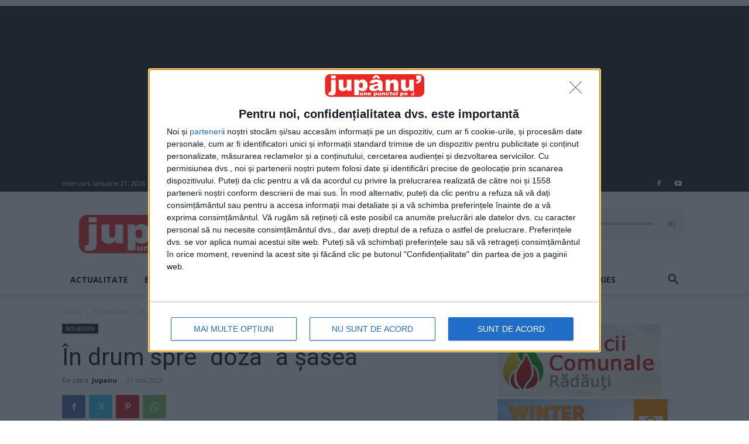

--- FILE ---
content_type: text/html; charset=UTF-8
request_url: https://www.jupanu.ro/actualitate/in-drum-spre-doza-a-sasea-25857
body_size: 25057
content:
<!doctype html >
<!--[if IE 8]>    <html class="ie8" lang="en"> <![endif]-->
<!--[if IE 9]>    <html class="ie9" lang="en"> <![endif]-->
<!--[if gt IE 8]><!--> <html lang="ro-RO"> <!--<![endif]-->
<head>
    <title>În drum spre ”doza” a șasea - JUPÂNU&#039;</title>
    <meta charset="UTF-8" />
    <meta name="viewport" content="width=device-width, initial-scale=1.0">
    <link rel="pingback" href="https://www.jupanu.ro/xmlrpc.php" />
    <script type="text/javascript">
/* <![CDATA[ */
(()=>{var e={};e.g=function(){if("object"==typeof globalThis)return globalThis;try{return this||new Function("return this")()}catch(e){if("object"==typeof window)return window}}(),function({ampUrl:n,isCustomizePreview:t,isAmpDevMode:r,noampQueryVarName:o,noampQueryVarValue:s,disabledStorageKey:i,mobileUserAgents:a,regexRegex:c}){if("undefined"==typeof sessionStorage)return;const d=new RegExp(c);if(!a.some((e=>{const n=e.match(d);return!(!n||!new RegExp(n[1],n[2]).test(navigator.userAgent))||navigator.userAgent.includes(e)})))return;e.g.addEventListener("DOMContentLoaded",(()=>{const e=document.getElementById("amp-mobile-version-switcher");if(!e)return;e.hidden=!1;const n=e.querySelector("a[href]");n&&n.addEventListener("click",(()=>{sessionStorage.removeItem(i)}))}));const g=r&&["paired-browsing-non-amp","paired-browsing-amp"].includes(window.name);if(sessionStorage.getItem(i)||t||g)return;const u=new URL(location.href),m=new URL(n);m.hash=u.hash,u.searchParams.has(o)&&s===u.searchParams.get(o)?sessionStorage.setItem(i,"1"):m.href!==u.href&&(window.stop(),location.replace(m.href))}({"ampUrl":"https:\/\/www.jupanu.ro\/actualitate\/in-drum-spre-doza-a-sasea-25857?amp","noampQueryVarName":"noamp","noampQueryVarValue":"mobile","disabledStorageKey":"amp_mobile_redirect_disabled","mobileUserAgents":["Mobile","Android","Silk\/","Kindle","BlackBerry","Opera Mini","Opera Mobi"],"regexRegex":"^\\\/((?:.|\\n)+)\\\/([i]*)$","isCustomizePreview":false,"isAmpDevMode":false})})();
/* ]]> */
</script>
<meta name='robots' content='index, follow, max-image-preview:large, max-snippet:-1, max-video-preview:-1' />
	<style>img:is([sizes="auto" i], [sizes^="auto," i]) { contain-intrinsic-size: 3000px 1500px }</style>
	<!-- Google tag (gtag.js) consent mode dataLayer added by Site Kit -->
<script type="text/javascript" id="google_gtagjs-js-consent-mode-data-layer">
/* <![CDATA[ */
window.dataLayer = window.dataLayer || [];function gtag(){dataLayer.push(arguments);}
gtag('consent', 'default', {"ad_personalization":"denied","ad_storage":"denied","ad_user_data":"denied","analytics_storage":"denied","functionality_storage":"denied","security_storage":"denied","personalization_storage":"denied","region":["AT","BE","BG","CH","CY","CZ","DE","DK","EE","ES","FI","FR","GB","GR","HR","HU","IE","IS","IT","LI","LT","LU","LV","MT","NL","NO","PL","PT","RO","SE","SI","SK"],"wait_for_update":500});
window._googlesitekitConsentCategoryMap = {"statistics":["analytics_storage"],"marketing":["ad_storage","ad_user_data","ad_personalization"],"functional":["functionality_storage","security_storage"],"preferences":["personalization_storage"]};
window._googlesitekitConsents = {"ad_personalization":"denied","ad_storage":"denied","ad_user_data":"denied","analytics_storage":"denied","functionality_storage":"denied","security_storage":"denied","personalization_storage":"denied","region":["AT","BE","BG","CH","CY","CZ","DE","DK","EE","ES","FI","FR","GB","GR","HR","HU","IE","IS","IT","LI","LT","LU","LV","MT","NL","NO","PL","PT","RO","SE","SI","SK"],"wait_for_update":500};
/* ]]> */
</script>
<!-- End Google tag (gtag.js) consent mode dataLayer added by Site Kit -->

	<!-- This site is optimized with the Yoast SEO plugin v26.8 - https://yoast.com/product/yoast-seo-wordpress/ -->
	<link rel="canonical" href="https://www.jupanu.ro/actualitate/in-drum-spre-doza-a-sasea-25857" />
	<meta property="og:locale" content="ro_RO" />
	<meta property="og:type" content="article" />
	<meta property="og:title" content="În drum spre ”doza” a șasea - JUPÂNU&#039;" />
	<meta property="og:description" content="Primarul Sucevei, Ion Lungu, a spus că săptămîna aceasta își va face cea de-a patra doză de vaccin, după ce ”am făcut primele trei doze și îi mulțumesc lui Dumnezeu că nu am fost bolnav pînă în prezent și nu am avut nici un fel de reacție negativă”. Ion Lungu și-a ”administrat” și cinci mandate [&hellip;]" />
	<meta property="og:url" content="https://www.jupanu.ro/actualitate/in-drum-spre-doza-a-sasea-25857" />
	<meta property="og:site_name" content="JUPÂNU&#039;" />
	<meta property="article:published_time" content="2022-05-27T12:20:36+00:00" />
	<meta property="og:image" content="https://www.jupanu.ro/img/2021/11/vaccination-ga230b538c_1280.png" />
	<meta property="og:image:width" content="1068" />
	<meta property="og:image:height" content="888" />
	<meta property="og:image:type" content="image/png" />
	<meta name="author" content="Jupanu" />
	<meta name="twitter:card" content="summary_large_image" />
	<meta name="twitter:label1" content="Scris de" />
	<meta name="twitter:data1" content="Jupanu" />
	<script type="application/ld+json" class="yoast-schema-graph">{"@context":"https://schema.org","@graph":[{"@type":"Article","@id":"https://www.jupanu.ro/actualitate/in-drum-spre-doza-a-sasea-25857#article","isPartOf":{"@id":"https://www.jupanu.ro/actualitate/in-drum-spre-doza-a-sasea-25857"},"author":{"name":"Jupanu","@id":"https://www.jupanu.ro/#/schema/person/f5884af76dc902ffa20174182f9f2323"},"headline":"În drum spre ”doza” a șasea","datePublished":"2022-05-27T12:20:36+00:00","mainEntityOfPage":{"@id":"https://www.jupanu.ro/actualitate/in-drum-spre-doza-a-sasea-25857"},"wordCount":98,"image":{"@id":"https://www.jupanu.ro/actualitate/in-drum-spre-doza-a-sasea-25857#primaryimage"},"thumbnailUrl":"https://www.jupanu.ro/img/2021/11/vaccination-ga230b538c_1280.png","keywords":["coronavirus","doză","Ion Lungu","jupânu'","mandate","primar","Suceava","vaccin","vaccinare"],"articleSection":["Actualitate"],"inLanguage":"ro-RO"},{"@type":"WebPage","@id":"https://www.jupanu.ro/actualitate/in-drum-spre-doza-a-sasea-25857","url":"https://www.jupanu.ro/actualitate/in-drum-spre-doza-a-sasea-25857","name":"În drum spre ”doza” a șasea - JUPÂNU&#039;","isPartOf":{"@id":"https://www.jupanu.ro/#website"},"primaryImageOfPage":{"@id":"https://www.jupanu.ro/actualitate/in-drum-spre-doza-a-sasea-25857#primaryimage"},"image":{"@id":"https://www.jupanu.ro/actualitate/in-drum-spre-doza-a-sasea-25857#primaryimage"},"thumbnailUrl":"https://www.jupanu.ro/img/2021/11/vaccination-ga230b538c_1280.png","datePublished":"2022-05-27T12:20:36+00:00","author":{"@id":"https://www.jupanu.ro/#/schema/person/f5884af76dc902ffa20174182f9f2323"},"breadcrumb":{"@id":"https://www.jupanu.ro/actualitate/in-drum-spre-doza-a-sasea-25857#breadcrumb"},"inLanguage":"ro-RO","potentialAction":[{"@type":"ReadAction","target":["https://www.jupanu.ro/actualitate/in-drum-spre-doza-a-sasea-25857"]}]},{"@type":"ImageObject","inLanguage":"ro-RO","@id":"https://www.jupanu.ro/actualitate/in-drum-spre-doza-a-sasea-25857#primaryimage","url":"https://www.jupanu.ro/img/2021/11/vaccination-ga230b538c_1280.png","contentUrl":"https://www.jupanu.ro/img/2021/11/vaccination-ga230b538c_1280.png","width":1068,"height":888},{"@type":"BreadcrumbList","@id":"https://www.jupanu.ro/actualitate/in-drum-spre-doza-a-sasea-25857#breadcrumb","itemListElement":[{"@type":"ListItem","position":1,"name":"Prima pagină","item":"https://www.jupanu.ro/"},{"@type":"ListItem","position":2,"name":"În drum spre ”doza” a șasea"}]},{"@type":"WebSite","@id":"https://www.jupanu.ro/#website","url":"https://www.jupanu.ro/","name":"JUPÂNU&#039;","description":"Săptămânal de largă inspiraţie judeţeană","potentialAction":[{"@type":"SearchAction","target":{"@type":"EntryPoint","urlTemplate":"https://www.jupanu.ro/?s={search_term_string}"},"query-input":{"@type":"PropertyValueSpecification","valueRequired":true,"valueName":"search_term_string"}}],"inLanguage":"ro-RO"},{"@type":"Person","@id":"https://www.jupanu.ro/#/schema/person/f5884af76dc902ffa20174182f9f2323","name":"Jupanu","image":{"@type":"ImageObject","inLanguage":"ro-RO","@id":"https://www.jupanu.ro/#/schema/person/image/","url":"https://secure.gravatar.com/avatar/e40799374454f8ab565f49b41ee0ff1a63ed23a541527a7e2d602c8be9214950?s=96&d=mm&r=g","contentUrl":"https://secure.gravatar.com/avatar/e40799374454f8ab565f49b41ee0ff1a63ed23a541527a7e2d602c8be9214950?s=96&d=mm&r=g","caption":"Jupanu"}}]}</script>
	<!-- / Yoast SEO plugin. -->


<link rel='dns-prefetch' href='//www.googletagmanager.com' />
<link rel='dns-prefetch' href='//fonts.googleapis.com' />
<link rel='dns-prefetch' href='//pagead2.googlesyndication.com' />
<link rel="alternate" type="application/rss+xml" title="JUPÂNU&#039; &raquo; Flux" href="https://www.jupanu.ro/feed" />
<link rel="alternate" type="application/rss+xml" title="JUPÂNU&#039; &raquo; Flux comentarii" href="https://www.jupanu.ro/comments/feed" />
<script type="text/javascript">
/* <![CDATA[ */
window._wpemojiSettings = {"baseUrl":"https:\/\/s.w.org\/images\/core\/emoji\/16.0.1\/72x72\/","ext":".png","svgUrl":"https:\/\/s.w.org\/images\/core\/emoji\/16.0.1\/svg\/","svgExt":".svg","source":{"concatemoji":"https:\/\/www.jupanu.ro\/wp-includes\/js\/wp-emoji-release.min.js?ver=6.8.3"}};
/*! This file is auto-generated */
!function(s,n){var o,i,e;function c(e){try{var t={supportTests:e,timestamp:(new Date).valueOf()};sessionStorage.setItem(o,JSON.stringify(t))}catch(e){}}function p(e,t,n){e.clearRect(0,0,e.canvas.width,e.canvas.height),e.fillText(t,0,0);var t=new Uint32Array(e.getImageData(0,0,e.canvas.width,e.canvas.height).data),a=(e.clearRect(0,0,e.canvas.width,e.canvas.height),e.fillText(n,0,0),new Uint32Array(e.getImageData(0,0,e.canvas.width,e.canvas.height).data));return t.every(function(e,t){return e===a[t]})}function u(e,t){e.clearRect(0,0,e.canvas.width,e.canvas.height),e.fillText(t,0,0);for(var n=e.getImageData(16,16,1,1),a=0;a<n.data.length;a++)if(0!==n.data[a])return!1;return!0}function f(e,t,n,a){switch(t){case"flag":return n(e,"\ud83c\udff3\ufe0f\u200d\u26a7\ufe0f","\ud83c\udff3\ufe0f\u200b\u26a7\ufe0f")?!1:!n(e,"\ud83c\udde8\ud83c\uddf6","\ud83c\udde8\u200b\ud83c\uddf6")&&!n(e,"\ud83c\udff4\udb40\udc67\udb40\udc62\udb40\udc65\udb40\udc6e\udb40\udc67\udb40\udc7f","\ud83c\udff4\u200b\udb40\udc67\u200b\udb40\udc62\u200b\udb40\udc65\u200b\udb40\udc6e\u200b\udb40\udc67\u200b\udb40\udc7f");case"emoji":return!a(e,"\ud83e\udedf")}return!1}function g(e,t,n,a){var r="undefined"!=typeof WorkerGlobalScope&&self instanceof WorkerGlobalScope?new OffscreenCanvas(300,150):s.createElement("canvas"),o=r.getContext("2d",{willReadFrequently:!0}),i=(o.textBaseline="top",o.font="600 32px Arial",{});return e.forEach(function(e){i[e]=t(o,e,n,a)}),i}function t(e){var t=s.createElement("script");t.src=e,t.defer=!0,s.head.appendChild(t)}"undefined"!=typeof Promise&&(o="wpEmojiSettingsSupports",i=["flag","emoji"],n.supports={everything:!0,everythingExceptFlag:!0},e=new Promise(function(e){s.addEventListener("DOMContentLoaded",e,{once:!0})}),new Promise(function(t){var n=function(){try{var e=JSON.parse(sessionStorage.getItem(o));if("object"==typeof e&&"number"==typeof e.timestamp&&(new Date).valueOf()<e.timestamp+604800&&"object"==typeof e.supportTests)return e.supportTests}catch(e){}return null}();if(!n){if("undefined"!=typeof Worker&&"undefined"!=typeof OffscreenCanvas&&"undefined"!=typeof URL&&URL.createObjectURL&&"undefined"!=typeof Blob)try{var e="postMessage("+g.toString()+"("+[JSON.stringify(i),f.toString(),p.toString(),u.toString()].join(",")+"));",a=new Blob([e],{type:"text/javascript"}),r=new Worker(URL.createObjectURL(a),{name:"wpTestEmojiSupports"});return void(r.onmessage=function(e){c(n=e.data),r.terminate(),t(n)})}catch(e){}c(n=g(i,f,p,u))}t(n)}).then(function(e){for(var t in e)n.supports[t]=e[t],n.supports.everything=n.supports.everything&&n.supports[t],"flag"!==t&&(n.supports.everythingExceptFlag=n.supports.everythingExceptFlag&&n.supports[t]);n.supports.everythingExceptFlag=n.supports.everythingExceptFlag&&!n.supports.flag,n.DOMReady=!1,n.readyCallback=function(){n.DOMReady=!0}}).then(function(){return e}).then(function(){var e;n.supports.everything||(n.readyCallback(),(e=n.source||{}).concatemoji?t(e.concatemoji):e.wpemoji&&e.twemoji&&(t(e.twemoji),t(e.wpemoji)))}))}((window,document),window._wpemojiSettings);
/* ]]> */
</script>
<!-- www.jupanu.ro is managing ads with Advanced Ads 2.0.16 – https://wpadvancedads.com/ --><script id="jupan-ready">
			window.advanced_ads_ready=function(e,a){a=a||"complete";var d=function(e){return"interactive"===a?"loading"!==e:"complete"===e};d(document.readyState)?e():document.addEventListener("readystatechange",(function(a){d(a.target.readyState)&&e()}),{once:"interactive"===a})},window.advanced_ads_ready_queue=window.advanced_ads_ready_queue||[];		</script>
		<style id='wp-emoji-styles-inline-css' type='text/css'>

	img.wp-smiley, img.emoji {
		display: inline !important;
		border: none !important;
		box-shadow: none !important;
		height: 1em !important;
		width: 1em !important;
		margin: 0 0.07em !important;
		vertical-align: -0.1em !important;
		background: none !important;
		padding: 0 !important;
	}
</style>
<link rel='stylesheet' id='wp-block-library-css' href='https://www.jupanu.ro/wp-includes/css/dist/block-library/style.min.css?ver=6.8.3' type='text/css' media='all' />
<style id='classic-theme-styles-inline-css' type='text/css'>
/*! This file is auto-generated */
.wp-block-button__link{color:#fff;background-color:#32373c;border-radius:9999px;box-shadow:none;text-decoration:none;padding:calc(.667em + 2px) calc(1.333em + 2px);font-size:1.125em}.wp-block-file__button{background:#32373c;color:#fff;text-decoration:none}
</style>
<style id='global-styles-inline-css' type='text/css'>
:root{--wp--preset--aspect-ratio--square: 1;--wp--preset--aspect-ratio--4-3: 4/3;--wp--preset--aspect-ratio--3-4: 3/4;--wp--preset--aspect-ratio--3-2: 3/2;--wp--preset--aspect-ratio--2-3: 2/3;--wp--preset--aspect-ratio--16-9: 16/9;--wp--preset--aspect-ratio--9-16: 9/16;--wp--preset--color--black: #000000;--wp--preset--color--cyan-bluish-gray: #abb8c3;--wp--preset--color--white: #ffffff;--wp--preset--color--pale-pink: #f78da7;--wp--preset--color--vivid-red: #cf2e2e;--wp--preset--color--luminous-vivid-orange: #ff6900;--wp--preset--color--luminous-vivid-amber: #fcb900;--wp--preset--color--light-green-cyan: #7bdcb5;--wp--preset--color--vivid-green-cyan: #00d084;--wp--preset--color--pale-cyan-blue: #8ed1fc;--wp--preset--color--vivid-cyan-blue: #0693e3;--wp--preset--color--vivid-purple: #9b51e0;--wp--preset--gradient--vivid-cyan-blue-to-vivid-purple: linear-gradient(135deg,rgba(6,147,227,1) 0%,rgb(155,81,224) 100%);--wp--preset--gradient--light-green-cyan-to-vivid-green-cyan: linear-gradient(135deg,rgb(122,220,180) 0%,rgb(0,208,130) 100%);--wp--preset--gradient--luminous-vivid-amber-to-luminous-vivid-orange: linear-gradient(135deg,rgba(252,185,0,1) 0%,rgba(255,105,0,1) 100%);--wp--preset--gradient--luminous-vivid-orange-to-vivid-red: linear-gradient(135deg,rgba(255,105,0,1) 0%,rgb(207,46,46) 100%);--wp--preset--gradient--very-light-gray-to-cyan-bluish-gray: linear-gradient(135deg,rgb(238,238,238) 0%,rgb(169,184,195) 100%);--wp--preset--gradient--cool-to-warm-spectrum: linear-gradient(135deg,rgb(74,234,220) 0%,rgb(151,120,209) 20%,rgb(207,42,186) 40%,rgb(238,44,130) 60%,rgb(251,105,98) 80%,rgb(254,248,76) 100%);--wp--preset--gradient--blush-light-purple: linear-gradient(135deg,rgb(255,206,236) 0%,rgb(152,150,240) 100%);--wp--preset--gradient--blush-bordeaux: linear-gradient(135deg,rgb(254,205,165) 0%,rgb(254,45,45) 50%,rgb(107,0,62) 100%);--wp--preset--gradient--luminous-dusk: linear-gradient(135deg,rgb(255,203,112) 0%,rgb(199,81,192) 50%,rgb(65,88,208) 100%);--wp--preset--gradient--pale-ocean: linear-gradient(135deg,rgb(255,245,203) 0%,rgb(182,227,212) 50%,rgb(51,167,181) 100%);--wp--preset--gradient--electric-grass: linear-gradient(135deg,rgb(202,248,128) 0%,rgb(113,206,126) 100%);--wp--preset--gradient--midnight: linear-gradient(135deg,rgb(2,3,129) 0%,rgb(40,116,252) 100%);--wp--preset--font-size--small: 11px;--wp--preset--font-size--medium: 20px;--wp--preset--font-size--large: 32px;--wp--preset--font-size--x-large: 42px;--wp--preset--font-size--regular: 15px;--wp--preset--font-size--larger: 50px;--wp--preset--spacing--20: 0.44rem;--wp--preset--spacing--30: 0.67rem;--wp--preset--spacing--40: 1rem;--wp--preset--spacing--50: 1.5rem;--wp--preset--spacing--60: 2.25rem;--wp--preset--spacing--70: 3.38rem;--wp--preset--spacing--80: 5.06rem;--wp--preset--shadow--natural: 6px 6px 9px rgba(0, 0, 0, 0.2);--wp--preset--shadow--deep: 12px 12px 50px rgba(0, 0, 0, 0.4);--wp--preset--shadow--sharp: 6px 6px 0px rgba(0, 0, 0, 0.2);--wp--preset--shadow--outlined: 6px 6px 0px -3px rgba(255, 255, 255, 1), 6px 6px rgba(0, 0, 0, 1);--wp--preset--shadow--crisp: 6px 6px 0px rgba(0, 0, 0, 1);}:where(.is-layout-flex){gap: 0.5em;}:where(.is-layout-grid){gap: 0.5em;}body .is-layout-flex{display: flex;}.is-layout-flex{flex-wrap: wrap;align-items: center;}.is-layout-flex > :is(*, div){margin: 0;}body .is-layout-grid{display: grid;}.is-layout-grid > :is(*, div){margin: 0;}:where(.wp-block-columns.is-layout-flex){gap: 2em;}:where(.wp-block-columns.is-layout-grid){gap: 2em;}:where(.wp-block-post-template.is-layout-flex){gap: 1.25em;}:where(.wp-block-post-template.is-layout-grid){gap: 1.25em;}.has-black-color{color: var(--wp--preset--color--black) !important;}.has-cyan-bluish-gray-color{color: var(--wp--preset--color--cyan-bluish-gray) !important;}.has-white-color{color: var(--wp--preset--color--white) !important;}.has-pale-pink-color{color: var(--wp--preset--color--pale-pink) !important;}.has-vivid-red-color{color: var(--wp--preset--color--vivid-red) !important;}.has-luminous-vivid-orange-color{color: var(--wp--preset--color--luminous-vivid-orange) !important;}.has-luminous-vivid-amber-color{color: var(--wp--preset--color--luminous-vivid-amber) !important;}.has-light-green-cyan-color{color: var(--wp--preset--color--light-green-cyan) !important;}.has-vivid-green-cyan-color{color: var(--wp--preset--color--vivid-green-cyan) !important;}.has-pale-cyan-blue-color{color: var(--wp--preset--color--pale-cyan-blue) !important;}.has-vivid-cyan-blue-color{color: var(--wp--preset--color--vivid-cyan-blue) !important;}.has-vivid-purple-color{color: var(--wp--preset--color--vivid-purple) !important;}.has-black-background-color{background-color: var(--wp--preset--color--black) !important;}.has-cyan-bluish-gray-background-color{background-color: var(--wp--preset--color--cyan-bluish-gray) !important;}.has-white-background-color{background-color: var(--wp--preset--color--white) !important;}.has-pale-pink-background-color{background-color: var(--wp--preset--color--pale-pink) !important;}.has-vivid-red-background-color{background-color: var(--wp--preset--color--vivid-red) !important;}.has-luminous-vivid-orange-background-color{background-color: var(--wp--preset--color--luminous-vivid-orange) !important;}.has-luminous-vivid-amber-background-color{background-color: var(--wp--preset--color--luminous-vivid-amber) !important;}.has-light-green-cyan-background-color{background-color: var(--wp--preset--color--light-green-cyan) !important;}.has-vivid-green-cyan-background-color{background-color: var(--wp--preset--color--vivid-green-cyan) !important;}.has-pale-cyan-blue-background-color{background-color: var(--wp--preset--color--pale-cyan-blue) !important;}.has-vivid-cyan-blue-background-color{background-color: var(--wp--preset--color--vivid-cyan-blue) !important;}.has-vivid-purple-background-color{background-color: var(--wp--preset--color--vivid-purple) !important;}.has-black-border-color{border-color: var(--wp--preset--color--black) !important;}.has-cyan-bluish-gray-border-color{border-color: var(--wp--preset--color--cyan-bluish-gray) !important;}.has-white-border-color{border-color: var(--wp--preset--color--white) !important;}.has-pale-pink-border-color{border-color: var(--wp--preset--color--pale-pink) !important;}.has-vivid-red-border-color{border-color: var(--wp--preset--color--vivid-red) !important;}.has-luminous-vivid-orange-border-color{border-color: var(--wp--preset--color--luminous-vivid-orange) !important;}.has-luminous-vivid-amber-border-color{border-color: var(--wp--preset--color--luminous-vivid-amber) !important;}.has-light-green-cyan-border-color{border-color: var(--wp--preset--color--light-green-cyan) !important;}.has-vivid-green-cyan-border-color{border-color: var(--wp--preset--color--vivid-green-cyan) !important;}.has-pale-cyan-blue-border-color{border-color: var(--wp--preset--color--pale-cyan-blue) !important;}.has-vivid-cyan-blue-border-color{border-color: var(--wp--preset--color--vivid-cyan-blue) !important;}.has-vivid-purple-border-color{border-color: var(--wp--preset--color--vivid-purple) !important;}.has-vivid-cyan-blue-to-vivid-purple-gradient-background{background: var(--wp--preset--gradient--vivid-cyan-blue-to-vivid-purple) !important;}.has-light-green-cyan-to-vivid-green-cyan-gradient-background{background: var(--wp--preset--gradient--light-green-cyan-to-vivid-green-cyan) !important;}.has-luminous-vivid-amber-to-luminous-vivid-orange-gradient-background{background: var(--wp--preset--gradient--luminous-vivid-amber-to-luminous-vivid-orange) !important;}.has-luminous-vivid-orange-to-vivid-red-gradient-background{background: var(--wp--preset--gradient--luminous-vivid-orange-to-vivid-red) !important;}.has-very-light-gray-to-cyan-bluish-gray-gradient-background{background: var(--wp--preset--gradient--very-light-gray-to-cyan-bluish-gray) !important;}.has-cool-to-warm-spectrum-gradient-background{background: var(--wp--preset--gradient--cool-to-warm-spectrum) !important;}.has-blush-light-purple-gradient-background{background: var(--wp--preset--gradient--blush-light-purple) !important;}.has-blush-bordeaux-gradient-background{background: var(--wp--preset--gradient--blush-bordeaux) !important;}.has-luminous-dusk-gradient-background{background: var(--wp--preset--gradient--luminous-dusk) !important;}.has-pale-ocean-gradient-background{background: var(--wp--preset--gradient--pale-ocean) !important;}.has-electric-grass-gradient-background{background: var(--wp--preset--gradient--electric-grass) !important;}.has-midnight-gradient-background{background: var(--wp--preset--gradient--midnight) !important;}.has-small-font-size{font-size: var(--wp--preset--font-size--small) !important;}.has-medium-font-size{font-size: var(--wp--preset--font-size--medium) !important;}.has-large-font-size{font-size: var(--wp--preset--font-size--large) !important;}.has-x-large-font-size{font-size: var(--wp--preset--font-size--x-large) !important;}
:where(.wp-block-post-template.is-layout-flex){gap: 1.25em;}:where(.wp-block-post-template.is-layout-grid){gap: 1.25em;}
:where(.wp-block-columns.is-layout-flex){gap: 2em;}:where(.wp-block-columns.is-layout-grid){gap: 2em;}
:root :where(.wp-block-pullquote){font-size: 1.5em;line-height: 1.6;}
</style>
<link rel='stylesheet' id='td-plugin-multi-purpose-css' href='https://www.jupanu.ro/wp-content/plugins/td-composer/td-multi-purpose/style.css?ver=492e3cf54bd42df3b24a3de8e2307cafx' type='text/css' media='all' />
<link crossorigin="anonymous" rel='stylesheet' id='google-fonts-style-css' href='https://fonts.googleapis.com/css?family=Fira+Sans%3A400%7COpen+Sans%3A400%2C600%2C700%7CRoboto%3A400%2C600%2C700&#038;display=swap&#038;ver=12.7.1' type='text/css' media='all' />
<link rel='stylesheet' id='td-theme-css' href='https://www.jupanu.ro/wp-content/themes/Newspaper/style.css?ver=12.7.1' type='text/css' media='all' />
<style id='td-theme-inline-css' type='text/css'>@media (max-width:767px){.td-header-desktop-wrap{display:none}}@media (min-width:767px){.td-header-mobile-wrap{display:none}}</style>
<link rel='stylesheet' id='td-legacy-framework-front-style-css' href='https://www.jupanu.ro/wp-content/plugins/td-composer/legacy/Newspaper/assets/css/td_legacy_main.css?ver=492e3cf54bd42df3b24a3de8e2307cafx' type='text/css' media='all' />
<link rel='stylesheet' id='td-standard-pack-framework-front-style-css' href='https://www.jupanu.ro/wp-content/plugins/td-standard-pack/Newspaper/assets/css/td_standard_pack_main.css?ver=8ae1459a1d876d507918f73cef68310e' type='text/css' media='all' />
<link rel='stylesheet' id='tdb_style_cloud_templates_front-css' href='https://www.jupanu.ro/wp-content/plugins/td-cloud-library/assets/css/tdb_main.css?ver=d578089f160957352b9b4ca6d880fd8f' type='text/css' media='all' />
<script type="text/javascript" src="https://www.jupanu.ro/wp-includes/js/jquery/jquery.min.js?ver=3.7.1" id="jquery-core-js"></script>
<script type="text/javascript" src="https://www.jupanu.ro/wp-includes/js/jquery/jquery-migrate.min.js?ver=3.4.1" id="jquery-migrate-js"></script>

<!-- Google tag (gtag.js) snippet added by Site Kit -->
<!-- Google Analytics snippet added by Site Kit -->
<script type="text/javascript" src="https://www.googletagmanager.com/gtag/js?id=G-HHSG71RQNK" id="google_gtagjs-js" async></script>
<script type="text/javascript" id="google_gtagjs-js-after">
/* <![CDATA[ */
window.dataLayer = window.dataLayer || [];function gtag(){dataLayer.push(arguments);}
gtag("set","linker",{"domains":["www.jupanu.ro"]});
gtag("js", new Date());
gtag("set", "developer_id.dZTNiMT", true);
gtag("config", "G-HHSG71RQNK");
/* ]]> */
</script>
<link rel="https://api.w.org/" href="https://www.jupanu.ro/wp-json/" /><link rel="alternate" title="JSON" type="application/json" href="https://www.jupanu.ro/wp-json/wp/v2/posts/25857" /><link rel="EditURI" type="application/rsd+xml" title="RSD" href="https://www.jupanu.ro/xmlrpc.php?rsd" />
<meta name="generator" content="WordPress 6.8.3" />
<link rel='shortlink' href='https://www.jupanu.ro/?p=25857' />
<link rel="alternate" title="oEmbed (JSON)" type="application/json+oembed" href="https://www.jupanu.ro/wp-json/oembed/1.0/embed?url=https%3A%2F%2Fwww.jupanu.ro%2Factualitate%2Fin-drum-spre-doza-a-sasea-25857" />
<link rel="alternate" title="oEmbed (XML)" type="text/xml+oembed" href="https://www.jupanu.ro/wp-json/oembed/1.0/embed?url=https%3A%2F%2Fwww.jupanu.ro%2Factualitate%2Fin-drum-spre-doza-a-sasea-25857&#038;format=xml" />
<meta name="generator" content="Site Kit by Google 1.170.0" /><!-- InMobi Choice. Consent Manager Tag v3.0 (for TCF 2.2) -->
<script type="text/javascript" async=true>
(function() {
  var host = window.location.hostname;
  var element = document.createElement('script');
  var firstScript = document.getElementsByTagName('script')[0];
  var url = 'https://cmp.inmobi.com'
    .concat('/choice/', 'weBQvQAYVn5Jv', '/', host, '/choice.js?tag_version=V3');
  var uspTries = 0;
  var uspTriesLimit = 3;
  element.async = true;
  element.type = 'text/javascript';
  element.src = url;

  firstScript.parentNode.insertBefore(element, firstScript);

  function makeStub() {
    var TCF_LOCATOR_NAME = '__tcfapiLocator';
    var queue = [];
    var win = window;
    var cmpFrame;

    function addFrame() {
      var doc = win.document;
      var otherCMP = !!(win.frames[TCF_LOCATOR_NAME]);

      if (!otherCMP) {
        if (doc.body) {
          var iframe = doc.createElement('iframe');

          iframe.style.cssText = 'display:none';
          iframe.name = TCF_LOCATOR_NAME;
          doc.body.appendChild(iframe);
        } else {
          setTimeout(addFrame, 5);
        }
      }
      return !otherCMP;
    }

    function tcfAPIHandler() {
      var gdprApplies;
      var args = arguments;

      if (!args.length) {
        return queue;
      } else if (args[0] === 'setGdprApplies') {
        if (
          args.length > 3 &&
          args[2] === 2 &&
          typeof args[3] === 'boolean'
        ) {
          gdprApplies = args[3];
          if (typeof args[2] === 'function') {
            args[2]('set', true);
          }
        }
      } else if (args[0] === 'ping') {
        var retr = {
          gdprApplies: gdprApplies,
          cmpLoaded: false,
          cmpStatus: 'stub'
        };

        if (typeof args[2] === 'function') {
          args[2](retr);
        }
      } else {
        if(args[0] === 'init' && typeof args[3] === 'object') {
          args[3] = Object.assign(args[3], { tag_version: 'V3' });
        }
        queue.push(args);
      }
    }

    function postMessageEventHandler(event) {
      var msgIsString = typeof event.data === 'string';
      var json = {};

      try {
        if (msgIsString) {
          json = JSON.parse(event.data);
        } else {
          json = event.data;
        }
      } catch (ignore) {}

      var payload = json.__tcfapiCall;

      if (payload) {
        window.__tcfapi(
          payload.command,
          payload.version,
          function(retValue, success) {
            var returnMsg = {
              __tcfapiReturn: {
                returnValue: retValue,
                success: success,
                callId: payload.callId
              }
            };
            if (msgIsString) {
              returnMsg = JSON.stringify(returnMsg);
            }
            if (event && event.source && event.source.postMessage) {
              event.source.postMessage(returnMsg, '*');
            }
          },
          payload.parameter
        );
      }
    }

    while (win) {
      try {
        if (win.frames[TCF_LOCATOR_NAME]) {
          cmpFrame = win;
          break;
        }
      } catch (ignore) {}

      if (win === window.top) {
        break;
      }
      win = win.parent;
    }
    if (!cmpFrame) {
      addFrame();
      win.__tcfapi = tcfAPIHandler;
      win.addEventListener('message', postMessageEventHandler, false);
    }
  };

  makeStub();

  var uspStubFunction = function() {
    var arg = arguments;
    if (typeof window.__uspapi !== uspStubFunction) {
      setTimeout(function() {
        if (typeof window.__uspapi !== 'undefined') {
          window.__uspapi.apply(window.__uspapi, arg);
        }
      }, 500);
    }
  };

  var checkIfUspIsReady = function() {
    uspTries++;
    if (window.__uspapi === uspStubFunction && uspTries < uspTriesLimit) {
      console.warn('USP is not accessible');
    } else {
      clearInterval(uspInterval);
    }
  };

  if (typeof window.__uspapi === 'undefined') {
    window.__uspapi = uspStubFunction;
    var uspInterval = setInterval(checkIfUspIsReady, 6000);
  }
})();
</script>
<!-- End InMobi Choice. Consent Manager Tag v3.0 (for TCF 2.2) --><link rel="alternate" type="text/html" media="only screen and (max-width: 640px)" href="https://www.jupanu.ro/actualitate/in-drum-spre-doza-a-sasea-25857?amp">    <script>
        window.tdb_global_vars = {"wpRestUrl":"https:\/\/www.jupanu.ro\/wp-json\/","permalinkStructure":"\/%category%\/%postname%-%post_id%"};
        window.tdb_p_autoload_vars = {"isAjax":false,"isAdminBarShowing":false,"autoloadStatus":"off","origPostEditUrl":null};
    </script>
    
    <style id="tdb-global-colors">:root{--accent-color:#fff}</style>

    
	
<!-- Google AdSense meta tags added by Site Kit -->
<meta name="google-adsense-platform-account" content="ca-host-pub-2644536267352236">
<meta name="google-adsense-platform-domain" content="sitekit.withgoogle.com">
<!-- End Google AdSense meta tags added by Site Kit -->
<link rel="amphtml" href="https://www.jupanu.ro/actualitate/in-drum-spre-doza-a-sasea-25857?amp">
<!-- Google AdSense snippet added by Site Kit -->
<script type="text/javascript" async="async" src="https://pagead2.googlesyndication.com/pagead/js/adsbygoogle.js?client=ca-pub-6663057383264342&amp;host=ca-host-pub-2644536267352236" crossorigin="anonymous"></script>

<!-- End Google AdSense snippet added by Site Kit -->
<style>#amp-mobile-version-switcher{left:0;position:absolute;width:100%;z-index:100}#amp-mobile-version-switcher>a{background-color:#444;border:0;color:#eaeaea;display:block;font-family:-apple-system,BlinkMacSystemFont,Segoe UI,Roboto,Oxygen-Sans,Ubuntu,Cantarell,Helvetica Neue,sans-serif;font-size:16px;font-weight:600;padding:15px 0;text-align:center;-webkit-text-decoration:none;text-decoration:none}#amp-mobile-version-switcher>a:active,#amp-mobile-version-switcher>a:focus,#amp-mobile-version-switcher>a:hover{-webkit-text-decoration:underline;text-decoration:underline}</style>
<!-- JS generated by theme -->

<script type="text/javascript" id="td-generated-header-js">
    
    

	    var tdBlocksArray = []; //here we store all the items for the current page

	    // td_block class - each ajax block uses a object of this class for requests
	    function tdBlock() {
		    this.id = '';
		    this.block_type = 1; //block type id (1-234 etc)
		    this.atts = '';
		    this.td_column_number = '';
		    this.td_current_page = 1; //
		    this.post_count = 0; //from wp
		    this.found_posts = 0; //from wp
		    this.max_num_pages = 0; //from wp
		    this.td_filter_value = ''; //current live filter value
		    this.is_ajax_running = false;
		    this.td_user_action = ''; // load more or infinite loader (used by the animation)
		    this.header_color = '';
		    this.ajax_pagination_infinite_stop = ''; //show load more at page x
	    }

        // td_js_generator - mini detector
        ( function () {
            var htmlTag = document.getElementsByTagName("html")[0];

	        if ( navigator.userAgent.indexOf("MSIE 10.0") > -1 ) {
                htmlTag.className += ' ie10';
            }

            if ( !!navigator.userAgent.match(/Trident.*rv\:11\./) ) {
                htmlTag.className += ' ie11';
            }

	        if ( navigator.userAgent.indexOf("Edge") > -1 ) {
                htmlTag.className += ' ieEdge';
            }

            if ( /(iPad|iPhone|iPod)/g.test(navigator.userAgent) ) {
                htmlTag.className += ' td-md-is-ios';
            }

            var user_agent = navigator.userAgent.toLowerCase();
            if ( user_agent.indexOf("android") > -1 ) {
                htmlTag.className += ' td-md-is-android';
            }

            if ( -1 !== navigator.userAgent.indexOf('Mac OS X')  ) {
                htmlTag.className += ' td-md-is-os-x';
            }

            if ( /chrom(e|ium)/.test(navigator.userAgent.toLowerCase()) ) {
               htmlTag.className += ' td-md-is-chrome';
            }

            if ( -1 !== navigator.userAgent.indexOf('Firefox') ) {
                htmlTag.className += ' td-md-is-firefox';
            }

            if ( -1 !== navigator.userAgent.indexOf('Safari') && -1 === navigator.userAgent.indexOf('Chrome') ) {
                htmlTag.className += ' td-md-is-safari';
            }

            if( -1 !== navigator.userAgent.indexOf('IEMobile') ){
                htmlTag.className += ' td-md-is-iemobile';
            }

        })();

        var tdLocalCache = {};

        ( function () {
            "use strict";

            tdLocalCache = {
                data: {},
                remove: function (resource_id) {
                    delete tdLocalCache.data[resource_id];
                },
                exist: function (resource_id) {
                    return tdLocalCache.data.hasOwnProperty(resource_id) && tdLocalCache.data[resource_id] !== null;
                },
                get: function (resource_id) {
                    return tdLocalCache.data[resource_id];
                },
                set: function (resource_id, cachedData) {
                    tdLocalCache.remove(resource_id);
                    tdLocalCache.data[resource_id] = cachedData;
                }
            };
        })();

    
    
var td_viewport_interval_list=[{"limitBottom":767,"sidebarWidth":228},{"limitBottom":1018,"sidebarWidth":300},{"limitBottom":1140,"sidebarWidth":324}];
var tds_general_modal_image="yes";
var tdc_is_installed="yes";
var tdc_domain_active=false;
var td_ajax_url="https:\/\/www.jupanu.ro\/wp-admin\/admin-ajax.php?td_theme_name=Newspaper&v=12.7.1";
var td_get_template_directory_uri="https:\/\/www.jupanu.ro\/wp-content\/plugins\/td-composer\/legacy\/common";
var tds_snap_menu="";
var tds_logo_on_sticky="";
var tds_header_style="";
var td_please_wait="V\u0103 rug\u0103m a\u0219tepta\u021bi...";
var td_email_user_pass_incorrect="Nume de utilizator sau parola incorect\u0103!";
var td_email_user_incorrect="Email sau nume de utilizator incorect!";
var td_email_incorrect="Email incorect!";
var td_user_incorrect="Username incorrect!";
var td_email_user_empty="Email or username empty!";
var td_pass_empty="Pass empty!";
var td_pass_pattern_incorrect="Invalid Pass Pattern!";
var td_retype_pass_incorrect="Retyped Pass incorrect!";
var tds_more_articles_on_post_enable="";
var tds_more_articles_on_post_time_to_wait="";
var tds_more_articles_on_post_pages_distance_from_top=0;
var tds_captcha="";
var tds_theme_color_site_wide="#eb2924";
var tds_smart_sidebar="";
var tdThemeName="Newspaper";
var tdThemeNameWl="Newspaper";
var td_magnific_popup_translation_tPrev="\u00cenainte (Tasta direc\u021bionare st\u00e2nga)";
var td_magnific_popup_translation_tNext="\u00cenapoi (Tasta direc\u021bionare dreapta)";
var td_magnific_popup_translation_tCounter="%curr% din %total%";
var td_magnific_popup_translation_ajax_tError="Con\u021binutul de la %url% nu poate fi \u00eenc\u0103rcat.";
var td_magnific_popup_translation_image_tError="Imaginea #%curr% nu poate fi \u00eenc\u0103rcat\u0103.";
var tdBlockNonce="9e3f3086a7";
var tdMobileMenu="enabled";
var tdMobileSearch="enabled";
var tdDateNamesI18n={"month_names":["ianuarie","februarie","martie","aprilie","mai","iunie","iulie","august","septembrie","octombrie","noiembrie","decembrie"],"month_names_short":["ian.","feb.","mart.","apr.","mai","iun.","iul.","aug.","sept.","oct.","nov.","dec."],"day_names":["duminic\u0103","luni","mar\u021bi","miercuri","joi","vineri","s\u00e2mb\u0103t\u0103"],"day_names_short":["D","lun","mar","mie","J","vin","S"]};
var tdb_modal_confirm="Salva\u021bi";
var tdb_modal_cancel="Anulare";
var tdb_modal_confirm_alt="Da";
var tdb_modal_cancel_alt="Nu";
var td_deploy_mode="deploy";
var td_ad_background_click_link="";
var td_ad_background_click_target="";
</script>


<!-- Header style compiled by theme -->

<style>.td-scroll-up{position:fixed;bottom:4px;right:5px;cursor:pointer;z-index:9999}.ie9 .td-scroll-up{bottom:-70px}.ie9 .td-scroll-up-visible{bottom:5px}@media (max-width:767px){.td-scroll-up.td-hide-scroll-up-on-mob{display:none!important}}.td-scroll-up{display:none;width:40px;height:40px;background-color:var(--td_theme_color,#4db2ec);transform:translate3d(0,70px,0);transition:transform 0.4s cubic-bezier(.55,0,.1,1) 0s}.td-js-loaded .td-scroll-up{display:block!important}.td-scroll-up .td-icon-menu-up{position:relative;color:#fff;font-size:20px;display:block;text-align:center;width:40px;top:7px}.td-scroll-up-visible{transform:translate3d(0,0,0)}.td-md-is-android .td-scroll-up .td-icon-menu-up{padding-top:1px}:root{--td_excl_label:'EXCLUSIV';--td_theme_color:#eb2924;--td_slider_text:rgba(235,41,36,0.7)}.td-header-style-12 .td-header-menu-wrap-full,.td-header-style-12 .td-affix,.td-grid-style-1.td-hover-1 .td-big-grid-post:hover .td-post-category,.td-grid-style-5.td-hover-1 .td-big-grid-post:hover .td-post-category,.td_category_template_3 .td-current-sub-category,.td_category_template_8 .td-category-header .td-category a.td-current-sub-category,.td_category_template_4 .td-category-siblings .td-category a:hover,.td_block_big_grid_9.td-grid-style-1 .td-post-category,.td_block_big_grid_9.td-grid-style-5 .td-post-category,.td-grid-style-6.td-hover-1 .td-module-thumb:after,.tdm-menu-active-style5 .td-header-menu-wrap .sf-menu>.current-menu-item>a,.tdm-menu-active-style5 .td-header-menu-wrap .sf-menu>.current-menu-ancestor>a,.tdm-menu-active-style5 .td-header-menu-wrap .sf-menu>.current-category-ancestor>a,.tdm-menu-active-style5 .td-header-menu-wrap .sf-menu>li>a:hover,.tdm-menu-active-style5 .td-header-menu-wrap .sf-menu>.sfHover>a{background-color:#eb2924}.td_mega_menu_sub_cats .cur-sub-cat,.td-mega-span h3 a:hover,.td_mod_mega_menu:hover .entry-title a,.header-search-wrap .result-msg a:hover,.td-header-top-menu .td-drop-down-search .td_module_wrap:hover .entry-title a,.td-header-top-menu .td-icon-search:hover,.td-header-wrap .result-msg a:hover,.top-header-menu li a:hover,.top-header-menu .current-menu-item>a,.top-header-menu .current-menu-ancestor>a,.top-header-menu .current-category-ancestor>a,.td-social-icon-wrap>a:hover,.td-header-sp-top-widget .td-social-icon-wrap a:hover,.td_mod_related_posts:hover h3>a,.td-post-template-11 .td-related-title .td-related-left:hover,.td-post-template-11 .td-related-title .td-related-right:hover,.td-post-template-11 .td-related-title .td-cur-simple-item,.td-post-template-11 .td_block_related_posts .td-next-prev-wrap a:hover,.td-category-header .td-pulldown-category-filter-link:hover,.td-category-siblings .td-subcat-dropdown a:hover,.td-category-siblings .td-subcat-dropdown a.td-current-sub-category,.footer-text-wrap .footer-email-wrap a,.footer-social-wrap a:hover,.td_module_17 .td-read-more a:hover,.td_module_18 .td-read-more a:hover,.td_module_19 .td-post-author-name a:hover,.td-pulldown-syle-2 .td-subcat-dropdown:hover .td-subcat-more span,.td-pulldown-syle-2 .td-subcat-dropdown:hover .td-subcat-more i,.td-pulldown-syle-3 .td-subcat-dropdown:hover .td-subcat-more span,.td-pulldown-syle-3 .td-subcat-dropdown:hover .td-subcat-more i,.tdm-menu-active-style3 .tdm-header.td-header-wrap .sf-menu>.current-category-ancestor>a,.tdm-menu-active-style3 .tdm-header.td-header-wrap .sf-menu>.current-menu-ancestor>a,.tdm-menu-active-style3 .tdm-header.td-header-wrap .sf-menu>.current-menu-item>a,.tdm-menu-active-style3 .tdm-header.td-header-wrap .sf-menu>.sfHover>a,.tdm-menu-active-style3 .tdm-header.td-header-wrap .sf-menu>li>a:hover{color:#eb2924}.td-mega-menu-page .wpb_content_element ul li a:hover,.td-theme-wrap .td-aj-search-results .td_module_wrap:hover .entry-title a,.td-theme-wrap .header-search-wrap .result-msg a:hover{color:#eb2924!important}.td_category_template_8 .td-category-header .td-category a.td-current-sub-category,.td_category_template_4 .td-category-siblings .td-category a:hover,.tdm-menu-active-style4 .tdm-header .sf-menu>.current-menu-item>a,.tdm-menu-active-style4 .tdm-header .sf-menu>.current-menu-ancestor>a,.tdm-menu-active-style4 .tdm-header .sf-menu>.current-category-ancestor>a,.tdm-menu-active-style4 .tdm-header .sf-menu>li>a:hover,.tdm-menu-active-style4 .tdm-header .sf-menu>.sfHover>a{border-color:#eb2924}.td-scroll-up{position:fixed;bottom:4px;right:5px;cursor:pointer;z-index:9999}.ie9 .td-scroll-up{bottom:-70px}.ie9 .td-scroll-up-visible{bottom:5px}@media (max-width:767px){.td-scroll-up.td-hide-scroll-up-on-mob{display:none!important}}.td-scroll-up{display:none;width:40px;height:40px;background-color:var(--td_theme_color,#4db2ec);transform:translate3d(0,70px,0);transition:transform 0.4s cubic-bezier(.55,0,.1,1) 0s}.td-js-loaded .td-scroll-up{display:block!important}.td-scroll-up .td-icon-menu-up{position:relative;color:#fff;font-size:20px;display:block;text-align:center;width:40px;top:7px}.td-scroll-up-visible{transform:translate3d(0,0,0)}.td-md-is-android .td-scroll-up .td-icon-menu-up{padding-top:1px}:root{--td_excl_label:'EXCLUSIV';--td_theme_color:#eb2924;--td_slider_text:rgba(235,41,36,0.7)}.td-header-style-12 .td-header-menu-wrap-full,.td-header-style-12 .td-affix,.td-grid-style-1.td-hover-1 .td-big-grid-post:hover .td-post-category,.td-grid-style-5.td-hover-1 .td-big-grid-post:hover .td-post-category,.td_category_template_3 .td-current-sub-category,.td_category_template_8 .td-category-header .td-category a.td-current-sub-category,.td_category_template_4 .td-category-siblings .td-category a:hover,.td_block_big_grid_9.td-grid-style-1 .td-post-category,.td_block_big_grid_9.td-grid-style-5 .td-post-category,.td-grid-style-6.td-hover-1 .td-module-thumb:after,.tdm-menu-active-style5 .td-header-menu-wrap .sf-menu>.current-menu-item>a,.tdm-menu-active-style5 .td-header-menu-wrap .sf-menu>.current-menu-ancestor>a,.tdm-menu-active-style5 .td-header-menu-wrap .sf-menu>.current-category-ancestor>a,.tdm-menu-active-style5 .td-header-menu-wrap .sf-menu>li>a:hover,.tdm-menu-active-style5 .td-header-menu-wrap .sf-menu>.sfHover>a{background-color:#eb2924}.td_mega_menu_sub_cats .cur-sub-cat,.td-mega-span h3 a:hover,.td_mod_mega_menu:hover .entry-title a,.header-search-wrap .result-msg a:hover,.td-header-top-menu .td-drop-down-search .td_module_wrap:hover .entry-title a,.td-header-top-menu .td-icon-search:hover,.td-header-wrap .result-msg a:hover,.top-header-menu li a:hover,.top-header-menu .current-menu-item>a,.top-header-menu .current-menu-ancestor>a,.top-header-menu .current-category-ancestor>a,.td-social-icon-wrap>a:hover,.td-header-sp-top-widget .td-social-icon-wrap a:hover,.td_mod_related_posts:hover h3>a,.td-post-template-11 .td-related-title .td-related-left:hover,.td-post-template-11 .td-related-title .td-related-right:hover,.td-post-template-11 .td-related-title .td-cur-simple-item,.td-post-template-11 .td_block_related_posts .td-next-prev-wrap a:hover,.td-category-header .td-pulldown-category-filter-link:hover,.td-category-siblings .td-subcat-dropdown a:hover,.td-category-siblings .td-subcat-dropdown a.td-current-sub-category,.footer-text-wrap .footer-email-wrap a,.footer-social-wrap a:hover,.td_module_17 .td-read-more a:hover,.td_module_18 .td-read-more a:hover,.td_module_19 .td-post-author-name a:hover,.td-pulldown-syle-2 .td-subcat-dropdown:hover .td-subcat-more span,.td-pulldown-syle-2 .td-subcat-dropdown:hover .td-subcat-more i,.td-pulldown-syle-3 .td-subcat-dropdown:hover .td-subcat-more span,.td-pulldown-syle-3 .td-subcat-dropdown:hover .td-subcat-more i,.tdm-menu-active-style3 .tdm-header.td-header-wrap .sf-menu>.current-category-ancestor>a,.tdm-menu-active-style3 .tdm-header.td-header-wrap .sf-menu>.current-menu-ancestor>a,.tdm-menu-active-style3 .tdm-header.td-header-wrap .sf-menu>.current-menu-item>a,.tdm-menu-active-style3 .tdm-header.td-header-wrap .sf-menu>.sfHover>a,.tdm-menu-active-style3 .tdm-header.td-header-wrap .sf-menu>li>a:hover{color:#eb2924}.td-mega-menu-page .wpb_content_element ul li a:hover,.td-theme-wrap .td-aj-search-results .td_module_wrap:hover .entry-title a,.td-theme-wrap .header-search-wrap .result-msg a:hover{color:#eb2924!important}.td_category_template_8 .td-category-header .td-category a.td-current-sub-category,.td_category_template_4 .td-category-siblings .td-category a:hover,.tdm-menu-active-style4 .tdm-header .sf-menu>.current-menu-item>a,.tdm-menu-active-style4 .tdm-header .sf-menu>.current-menu-ancestor>a,.tdm-menu-active-style4 .tdm-header .sf-menu>.current-category-ancestor>a,.tdm-menu-active-style4 .tdm-header .sf-menu>li>a:hover,.tdm-menu-active-style4 .tdm-header .sf-menu>.sfHover>a{border-color:#eb2924}</style>




<script type="application/ld+json">
    {
        "@context": "https://schema.org",
        "@type": "BreadcrumbList",
        "itemListElement": [
            {
                "@type": "ListItem",
                "position": 1,
                "item": {
                    "@type": "WebSite",
                    "@id": "https://www.jupanu.ro/",
                    "name": "Acasă"
                }
            },
            {
                "@type": "ListItem",
                "position": 2,
                    "item": {
                    "@type": "WebPage",
                    "@id": "https://www.jupanu.ro/categoria/actualitate",
                    "name": "Actualitate"
                }
            }
            ,{
                "@type": "ListItem",
                "position": 3,
                    "item": {
                    "@type": "WebPage",
                    "@id": "https://www.jupanu.ro/actualitate/in-drum-spre-doza-a-sasea-25857",
                    "name": "În drum spre ”doza” a șasea"                                
                }
            }    
        ]
    }
</script>

<!-- Button style compiled by theme -->

<style>.tdm-btn-style1{background-color:#eb2924}.tdm-btn-style2:before{border-color:#eb2924}.tdm-btn-style2{color:#eb2924}.tdm-btn-style3{-webkit-box-shadow:0 2px 16px #eb2924;-moz-box-shadow:0 2px 16px #eb2924;box-shadow:0 2px 16px #eb2924}.tdm-btn-style3:hover{-webkit-box-shadow:0 4px 26px #eb2924;-moz-box-shadow:0 4px 26px #eb2924;box-shadow:0 4px 26px #eb2924}</style>

	<style id="tdw-css-placeholder"></style></head>

<body class="wp-singular post-template-default single single-post postid-25857 single-format-standard wp-theme-Newspaper td-standard-pack in-drum-spre-doza-a-sasea global-block-template-1 aa-prefix-jupan- td-full-layout" itemscope="itemscope" itemtype="https://schema.org/WebPage">

<div class="td-scroll-up" data-style="style1"><i class="td-icon-menu-up"></i></div>
    <div class="td-menu-background" style="visibility:hidden"></div>
<div id="td-mobile-nav" style="visibility:hidden">
    <div class="td-mobile-container">
        <!-- mobile menu top section -->
        <div class="td-menu-socials-wrap">
            <!-- socials -->
            <div class="td-menu-socials">
                
        <span class="td-social-icon-wrap">
            <a target="_blank" href="https://facebook.com/saptamanaluljupanu" title="Facebook">
                <i class="td-icon-font td-icon-facebook"></i>
                <span style="display: none">Facebook</span>
            </a>
        </span>
        <span class="td-social-icon-wrap">
            <a target="_blank" href="https://youtube.com" title="Youtube">
                <i class="td-icon-font td-icon-youtube"></i>
                <span style="display: none">Youtube</span>
            </a>
        </span>            </div>
            <!-- close button -->
            <div class="td-mobile-close">
                <span><i class="td-icon-close-mobile"></i></span>
            </div>
        </div>

        <!-- login section -->
        
        <!-- menu section -->
        <div class="td-mobile-content">
            <div class="menu-meniu-principal-container"><ul id="menu-meniu-principal" class="td-mobile-main-menu"><li id="menu-item-19750" class="menu-item menu-item-type-taxonomy menu-item-object-category current-post-ancestor current-menu-parent current-post-parent menu-item-first menu-item-19750"><a href="https://www.jupanu.ro/categoria/actualitate">Actualitate</a></li>
<li id="menu-item-19751" class="menu-item menu-item-type-taxonomy menu-item-object-category menu-item-19751"><a href="https://www.jupanu.ro/categoria/editorial">Editorial</a></li>
<li id="menu-item-19752" class="menu-item menu-item-type-taxonomy menu-item-object-category menu-item-19752"><a href="https://www.jupanu.ro/categoria/foto">Foto</a></li>
<li id="menu-item-19753" class="menu-item menu-item-type-taxonomy menu-item-object-category menu-item-19753"><a href="https://www.jupanu.ro/categoria/sport-si-muzica">Sport și muzică</a></li>
<li id="menu-item-19754" class="menu-item menu-item-type-taxonomy menu-item-object-category menu-item-19754"><a href="https://www.jupanu.ro/categoria/carte-film-si-tv">Carte, film și tv</a></li>
<li id="menu-item-19757" class="menu-item menu-item-type-custom menu-item-object-custom menu-item-19757"><a href="https://radiotop.ro">Radio TOP</a></li>
<li id="menu-item-19756" class="menu-item menu-item-type-post_type menu-item-object-page menu-item-19756"><a href="https://www.jupanu.ro/contact">Contact</a></li>
<li id="menu-item-33242" class="menu-item menu-item-type-post_type menu-item-object-page menu-item-33242"><a href="https://www.jupanu.ro/politica-cookies">Politica cookies</a></li>
</ul></div>        </div>
    </div>

    <!-- register/login section -->
    </div><div class="td-search-background" style="visibility:hidden"></div>
<div class="td-search-wrap-mob" style="visibility:hidden">
	<div class="td-drop-down-search">
		<form method="get" class="td-search-form" action="https://www.jupanu.ro/">
			<!-- close button -->
			<div class="td-search-close">
				<span><i class="td-icon-close-mobile"></i></span>
			</div>
			<div role="search" class="td-search-input">
				<span>Căutați</span>
				<input id="td-header-search-mob" type="text" value="" name="s" autocomplete="off" />
			</div>
		</form>
		<div id="td-aj-search-mob" class="td-ajax-search-flex"></div>
	</div>
</div>

    <div id="td-outer-wrap" class="td-theme-wrap">
    
        
            <div class="tdc-header-wrap ">

            <!--
Header style 1
-->


<div class="td-header-wrap td-header-style-1 ">
    
    <div class="td-header-top-menu-full td-container-wrap ">
        <div class="td-container td-header-row td-header-top-menu">
            
    <div class="top-bar-style-1">
        
<div class="td-header-sp-top-menu">


	        <div class="td_data_time">
            <div >

                miercuri, ianuarie 21, 2026
            </div>
        </div>
    </div>
        <div class="td-header-sp-top-widget">
    
    
        
        <span class="td-social-icon-wrap">
            <a target="_blank" href="https://facebook.com/saptamanaluljupanu" title="Facebook">
                <i class="td-icon-font td-icon-facebook"></i>
                <span style="display: none">Facebook</span>
            </a>
        </span>
        <span class="td-social-icon-wrap">
            <a target="_blank" href="https://youtube.com" title="Youtube">
                <i class="td-icon-font td-icon-youtube"></i>
                <span style="display: none">Youtube</span>
            </a>
        </span>    </div>

    </div>

<!-- LOGIN MODAL -->

                <div id="login-form" class="white-popup-block mfp-hide mfp-with-anim td-login-modal-wrap">
                    <div class="td-login-wrap">
                        <a href="#" aria-label="Back" class="td-back-button"><i class="td-icon-modal-back"></i></a>
                        <div id="td-login-div" class="td-login-form-div td-display-block">
                            <div class="td-login-panel-title">Conectare</div>
                            <div class="td-login-panel-descr">Bine ați venit! Autentificați-vă in contul dvs</div>
                            <div class="td_display_err"></div>
                            <form id="loginForm" action="#" method="post">
                                <div class="td-login-inputs"><input class="td-login-input" autocomplete="username" type="text" name="login_email" id="login_email" value="" required><label for="login_email">numele dvs de utilizator</label></div>
                                <div class="td-login-inputs"><input class="td-login-input" autocomplete="current-password" type="password" name="login_pass" id="login_pass" value="" required><label for="login_pass">parola dvs</label></div>
                                <input type="button"  name="login_button" id="login_button" class="wpb_button btn td-login-button" value="Logare">
                                
                            </form>

                            

                            <div class="td-login-info-text"><a href="#" id="forgot-pass-link">Ați uitat parola? obține ajutor</a></div>
                            
                            
                            
                            
                        </div>

                        

                         <div id="td-forgot-pass-div" class="td-login-form-div td-display-none">
                            <div class="td-login-panel-title">Recuperare parola</div>
                            <div class="td-login-panel-descr">Recuperați-vă parola</div>
                            <div class="td_display_err"></div>
                            <form id="forgotpassForm" action="#" method="post">
                                <div class="td-login-inputs"><input class="td-login-input" type="text" name="forgot_email" id="forgot_email" value="" required><label for="forgot_email">adresa dvs de email</label></div>
                                <input type="button" name="forgot_button" id="forgot_button" class="wpb_button btn td-login-button" value="Trimite parola">
                            </form>
                            <div class="td-login-info-text">O parola va fi trimisă pe adresa dvs de email.</div>
                        </div>
                        
                        
                    </div>
                </div>
                        </div>
    </div>

    <div class="td-banner-wrap-full td-logo-wrap-full td-container-wrap ">
        <div class="td-container td-header-row td-header-header">
            <div class="td-header-sp-logo">
                        <a class="td-main-logo" href="https://www.jupanu.ro/">
            <img class="td-retina-data" data-retina="https://jupanu.ro/img/2020/11/jupanu.png" src="https://jupanu.ro/img/2020/11/jupanu.png" alt="Jupanu" title="Jupanu"  width="" height=""/>
            <span class="td-visual-hidden">JUPÂNU&#039;</span>
        </a>
                </div>
                            <div class="td-header-sp-recs">
                    <div class="td-header-rec-wrap">
    <div class="td-a-rec td-a-rec-id-header  td-a-rec-no-translate tdi_1 td_block_template_1">
<style>.tdi_1.td-a-rec{text-align:center}.tdi_1.td-a-rec:not(.td-a-rec-no-translate){transform:translateZ(0)}.tdi_1 .td-element-style{z-index:-1}.tdi_1.td-a-rec-img{text-align:left}.tdi_1.td-a-rec-img img{margin:0 auto 0 0}.tdi_1 .td_spot_img_all img,.tdi_1 .td_spot_img_tl img,.tdi_1 .td_spot_img_tp img,.tdi_1 .td_spot_img_mob img{border-style:none}@media (max-width:767px){.tdi_1.td-a-rec-img{text-align:center}}</style>
<center><audio controls="controls" style="float:right">
<source src="https://live.radiotop.ro/radio/8000/radio.mp3?1605648477" type="audio/mp3" />
Your browser does not support the audio tag.
</audio></center></div>
</div>                </div>
                    </div>
    </div>

    <div class="td-header-menu-wrap-full td-container-wrap ">
        
        <div class="td-header-menu-wrap td-header-gradient ">
            <div class="td-container td-header-row td-header-main-menu">
                <div id="td-header-menu" role="navigation">
        <div id="td-top-mobile-toggle"><a href="#" role="button" aria-label="Menu"><i class="td-icon-font td-icon-mobile"></i></a></div>
        <div class="td-main-menu-logo td-logo-in-header">
                <a class="td-main-logo" href="https://www.jupanu.ro/">
            <img class="td-retina-data" data-retina="https://jupanu.ro/img/2020/11/jupanu.png" src="https://jupanu.ro/img/2020/11/jupanu.png" alt="Jupanu" title="Jupanu"  width="" height=""/>
        </a>
        </div>
    <div class="menu-meniu-principal-container"><ul id="menu-meniu-principal-1" class="sf-menu"><li class="menu-item menu-item-type-taxonomy menu-item-object-category current-post-ancestor current-menu-parent current-post-parent menu-item-first td-menu-item td-normal-menu menu-item-19750"><a href="https://www.jupanu.ro/categoria/actualitate">Actualitate</a></li>
<li class="menu-item menu-item-type-taxonomy menu-item-object-category td-menu-item td-normal-menu menu-item-19751"><a href="https://www.jupanu.ro/categoria/editorial">Editorial</a></li>
<li class="menu-item menu-item-type-taxonomy menu-item-object-category td-menu-item td-normal-menu menu-item-19752"><a href="https://www.jupanu.ro/categoria/foto">Foto</a></li>
<li class="menu-item menu-item-type-taxonomy menu-item-object-category td-menu-item td-normal-menu menu-item-19753"><a href="https://www.jupanu.ro/categoria/sport-si-muzica">Sport și muzică</a></li>
<li class="menu-item menu-item-type-taxonomy menu-item-object-category td-menu-item td-normal-menu menu-item-19754"><a href="https://www.jupanu.ro/categoria/carte-film-si-tv">Carte, film și tv</a></li>
<li class="menu-item menu-item-type-custom menu-item-object-custom td-menu-item td-normal-menu menu-item-19757"><a href="https://radiotop.ro">Radio TOP</a></li>
<li class="menu-item menu-item-type-post_type menu-item-object-page td-menu-item td-normal-menu menu-item-19756"><a href="https://www.jupanu.ro/contact">Contact</a></li>
<li class="menu-item menu-item-type-post_type menu-item-object-page td-menu-item td-normal-menu menu-item-33242"><a href="https://www.jupanu.ro/politica-cookies">Politica cookies</a></li>
</ul></div></div>


    <div class="header-search-wrap">
        <div class="td-search-btns-wrap">
            <a id="td-header-search-button" href="#" role="button" aria-label="Search" class="dropdown-toggle " data-toggle="dropdown"><i class="td-icon-search"></i></a>
                            <a id="td-header-search-button-mob" href="#" role="button" aria-label="Search" class="dropdown-toggle " data-toggle="dropdown"><i class="td-icon-search"></i></a>
                    </div>

        <div class="td-drop-down-search" aria-labelledby="td-header-search-button">
            <form method="get" class="td-search-form" action="https://www.jupanu.ro/">
                <div role="search" class="td-head-form-search-wrap">
                    <input id="td-header-search" type="text" value="" name="s" autocomplete="off" /><input class="wpb_button wpb_btn-inverse btn" type="submit" id="td-header-search-top" value="Căutați" />
                </div>
            </form>
            <div id="td-aj-search"></div>
        </div>
    </div>

            </div>
        </div>
    </div>

</div>
            </div>

            
    <div class="td-main-content-wrap td-container-wrap">

        <div class="td-container td-post-template-default ">
            <div class="td-crumb-container"><div class="entry-crumbs"><span><a title="" class="entry-crumb" href="https://www.jupanu.ro/">Acasă</a></span> <i class="td-icon-right td-bread-sep"></i> <span><a title="Vedeți toate articolele în Actualitate" class="entry-crumb" href="https://www.jupanu.ro/categoria/actualitate">Actualitate</a></span> <i class="td-icon-right td-bread-sep td-bred-no-url-last"></i> <span class="td-bred-no-url-last">În drum spre ”doza” a șasea</span></div></div>

            <div class="td-pb-row">
                                        <div class="td-pb-span8 td-main-content" role="main">
                            <div class="td-ss-main-content">
                                
    <article id="post-25857" class="post-25857 post type-post status-publish format-standard has-post-thumbnail category-actualitate tag-coronavirus tag-doza tag-ion-lungu tag-jupanu tag-mandate tag-primar tag-suceava tag-vaccin tag-vaccinare" >
        <div class="td-post-header">

            <!-- category --><ul class="td-category"><li class="entry-category"><a  href="https://www.jupanu.ro/categoria/actualitate">Actualitate</a></li></ul>
            <header class="td-post-title">
                <h1 class="entry-title">În drum spre ”doza” a șasea</h1>
                

                <div class="td-module-meta-info">
                    <!-- author --><div class="td-post-author-name"><div class="td-author-by">De către</div> <a href="https://www.jupanu.ro/author/toni">Jupanu</a><div class="td-author-line"> - </div> </div>                    <!-- date --><span class="td-post-date"><time class="entry-date updated td-module-date" datetime="2022-05-27T15:20:36+03:00" >27 mai 2022</time></span>                    <!-- comments -->                    <!-- views -->                </div>

            </header>

        </div>

        <div class="td-post-sharing-top"><div id="td_social_sharing_article_top" class="td-post-sharing td-ps-bg td-ps-notext td-post-sharing-style1 ">
		<style>.td-post-sharing-classic{position:relative;height:20px}.td-post-sharing{margin-left:-3px;margin-right:-3px;font-family:var(--td_default_google_font_1,'Open Sans','Open Sans Regular',sans-serif);z-index:2;white-space:nowrap;opacity:0}.td-post-sharing.td-social-show-all{white-space:normal}.td-js-loaded .td-post-sharing{-webkit-transition:opacity 0.3s;transition:opacity 0.3s;opacity:1}.td-post-sharing-classic+.td-post-sharing{margin-top:15px}@media (max-width:767px){.td-post-sharing-classic+.td-post-sharing{margin-top:8px}}.td-post-sharing-top{margin-bottom:30px}@media (max-width:767px){.td-post-sharing-top{margin-bottom:20px}}.td-post-sharing-bottom{border-style:solid;border-color:#ededed;border-width:1px 0;padding:21px 0;margin-bottom:42px}.td-post-sharing-bottom .td-post-sharing{margin-bottom:-7px}.td-post-sharing-visible,.td-social-sharing-hidden{display:inline-block}.td-social-sharing-hidden ul{display:none}.td-social-show-all .td-pulldown-filter-list{display:inline-block}.td-social-network,.td-social-handler{position:relative;display:inline-block;margin:0 3px 7px;height:40px;min-width:40px;font-size:11px;text-align:center;vertical-align:middle}.td-ps-notext .td-social-network .td-social-but-icon,.td-ps-notext .td-social-handler .td-social-but-icon{border-top-right-radius:2px;border-bottom-right-radius:2px}.td-social-network{color:#000;overflow:hidden}.td-social-network .td-social-but-icon{border-top-left-radius:2px;border-bottom-left-radius:2px}.td-social-network .td-social-but-text{border-top-right-radius:2px;border-bottom-right-radius:2px}.td-social-network:hover{opacity:0.8!important}.td-social-handler{color:#444;border:1px solid #e9e9e9;border-radius:2px}.td-social-handler .td-social-but-text{font-weight:700}.td-social-handler .td-social-but-text:before{background-color:#000;opacity:0.08}.td-social-share-text{margin-right:18px}.td-social-share-text:before,.td-social-share-text:after{content:'';position:absolute;top:50%;-webkit-transform:translateY(-50%);transform:translateY(-50%);left:100%;width:0;height:0;border-style:solid}.td-social-share-text:before{border-width:9px 0 9px 11px;border-color:transparent transparent transparent #e9e9e9}.td-social-share-text:after{border-width:8px 0 8px 10px;border-color:transparent transparent transparent #fff}.td-social-but-text,.td-social-but-icon{display:inline-block;position:relative}.td-social-but-icon{padding-left:13px;padding-right:13px;line-height:40px;z-index:1}.td-social-but-icon i{position:relative;top:-1px;vertical-align:middle}.td-social-but-text{margin-left:-6px;padding-left:12px;padding-right:17px;line-height:40px}.td-social-but-text:before{content:'';position:absolute;top:12px;left:0;width:1px;height:16px;background-color:#fff;opacity:0.2;z-index:1}.td-social-handler i,.td-social-facebook i,.td-social-reddit i,.td-social-linkedin i,.td-social-tumblr i,.td-social-stumbleupon i,.td-social-vk i,.td-social-viber i,.td-social-flipboard i,.td-social-koo i{font-size:14px}.td-social-telegram i{font-size:16px}.td-social-mail i,.td-social-line i,.td-social-print i{font-size:15px}.td-social-handler .td-icon-share{top:-1px;left:-1px}.td-social-twitter .td-icon-twitter{font-size:14px}.td-social-pinterest .td-icon-pinterest{font-size:13px}.td-social-whatsapp .td-icon-whatsapp,.td-social-kakao .td-icon-kakao{font-size:18px}.td-social-kakao .td-icon-kakao:before{color:#3C1B1D}.td-social-reddit .td-social-but-icon{padding-right:12px}.td-social-reddit .td-icon-reddit{left:-1px}.td-social-telegram .td-social-but-icon{padding-right:12px}.td-social-telegram .td-icon-telegram{left:-1px}.td-social-stumbleupon .td-social-but-icon{padding-right:11px}.td-social-stumbleupon .td-icon-stumbleupon{left:-2px}.td-social-digg .td-social-but-icon{padding-right:11px}.td-social-digg .td-icon-digg{left:-2px;font-size:17px}.td-social-vk .td-social-but-icon{padding-right:11px}.td-social-vk .td-icon-vk{left:-2px}.td-social-naver .td-icon-naver{left:-1px;font-size:16px}.td-social-gettr .td-icon-gettr{font-size:25px}.td-ps-notext .td-social-gettr .td-icon-gettr{left:-5px}.td-social-copy_url{position:relative}.td-social-copy_url-check{position:absolute;top:50%;left:50%;transform:translate(-50%,-50%);color:#fff;opacity:0;pointer-events:none;transition:opacity .2s ease-in-out;z-index:11}.td-social-copy_url .td-icon-copy_url{left:-1px;font-size:17px}.td-social-copy_url-disabled{pointer-events:none}.td-social-copy_url-disabled .td-icon-copy_url{opacity:0}.td-social-copy_url-copied .td-social-copy_url-check{opacity:1}@keyframes social_copy_url_loader{0%{-webkit-transform:rotate(0);transform:rotate(0)}100%{-webkit-transform:rotate(360deg);transform:rotate(360deg)}}.td-social-expand-tabs i{top:-2px;left:-1px;font-size:16px}.td-ps-bg .td-social-network{color:#fff}.td-ps-bg .td-social-facebook .td-social-but-icon,.td-ps-bg .td-social-facebook .td-social-but-text{background-color:#516eab}.td-ps-bg .td-social-twitter .td-social-but-icon,.td-ps-bg .td-social-twitter .td-social-but-text{background-color:#29c5f6}.td-ps-bg .td-social-pinterest .td-social-but-icon,.td-ps-bg .td-social-pinterest .td-social-but-text{background-color:#ca212a}.td-ps-bg .td-social-whatsapp .td-social-but-icon,.td-ps-bg .td-social-whatsapp .td-social-but-text{background-color:#7bbf6a}.td-ps-bg .td-social-reddit .td-social-but-icon,.td-ps-bg .td-social-reddit .td-social-but-text{background-color:#f54200}.td-ps-bg .td-social-mail .td-social-but-icon,.td-ps-bg .td-social-digg .td-social-but-icon,.td-ps-bg .td-social-copy_url .td-social-but-icon,.td-ps-bg .td-social-mail .td-social-but-text,.td-ps-bg .td-social-digg .td-social-but-text,.td-ps-bg .td-social-copy_url .td-social-but-text{background-color:#000}.td-ps-bg .td-social-print .td-social-but-icon,.td-ps-bg .td-social-print .td-social-but-text{background-color:#333}.td-ps-bg .td-social-linkedin .td-social-but-icon,.td-ps-bg .td-social-linkedin .td-social-but-text{background-color:#0266a0}.td-ps-bg .td-social-tumblr .td-social-but-icon,.td-ps-bg .td-social-tumblr .td-social-but-text{background-color:#3e5a70}.td-ps-bg .td-social-telegram .td-social-but-icon,.td-ps-bg .td-social-telegram .td-social-but-text{background-color:#179cde}.td-ps-bg .td-social-stumbleupon .td-social-but-icon,.td-ps-bg .td-social-stumbleupon .td-social-but-text{background-color:#ee4813}.td-ps-bg .td-social-vk .td-social-but-icon,.td-ps-bg .td-social-vk .td-social-but-text{background-color:#4c75a3}.td-ps-bg .td-social-line .td-social-but-icon,.td-ps-bg .td-social-line .td-social-but-text{background-color:#00b900}.td-ps-bg .td-social-viber .td-social-but-icon,.td-ps-bg .td-social-viber .td-social-but-text{background-color:#5d54a4}.td-ps-bg .td-social-naver .td-social-but-icon,.td-ps-bg .td-social-naver .td-social-but-text{background-color:#3ec729}.td-ps-bg .td-social-flipboard .td-social-but-icon,.td-ps-bg .td-social-flipboard .td-social-but-text{background-color:#f42827}.td-ps-bg .td-social-kakao .td-social-but-icon,.td-ps-bg .td-social-kakao .td-social-but-text{background-color:#f9e000}.td-ps-bg .td-social-gettr .td-social-but-icon,.td-ps-bg .td-social-gettr .td-social-but-text{background-color:#fc223b}.td-ps-bg .td-social-koo .td-social-but-icon,.td-ps-bg .td-social-koo .td-social-but-text{background-color:#facd00}.td-ps-dark-bg .td-social-network{color:#fff}.td-ps-dark-bg .td-social-network .td-social-but-icon,.td-ps-dark-bg .td-social-network .td-social-but-text{background-color:#000}.td-ps-border .td-social-network .td-social-but-icon,.td-ps-border .td-social-network .td-social-but-text{line-height:38px;border-width:1px;border-style:solid}.td-ps-border .td-social-network .td-social-but-text{border-left-width:0}.td-ps-border .td-social-network .td-social-but-text:before{background-color:#000;opacity:0.08}.td-ps-border.td-ps-padding .td-social-network .td-social-but-icon{border-right-width:0}.td-ps-border.td-ps-padding .td-social-network.td-social-expand-tabs .td-social-but-icon{border-right-width:1px}.td-ps-border-grey .td-social-but-icon,.td-ps-border-grey .td-social-but-text{border-color:#e9e9e9}.td-ps-border-colored .td-social-facebook .td-social-but-icon,.td-ps-border-colored .td-social-facebook .td-social-but-text{border-color:#516eab}.td-ps-border-colored .td-social-twitter .td-social-but-icon,div.td-ps-border-colored .td-social-twitter .td-social-but-text{border-color:#29c5f6;color:#29c5f6}.td-ps-border-colored .td-social-pinterest .td-social-but-icon,.td-ps-border-colored .td-social-pinterest .td-social-but-text{border-color:#ca212a}.td-ps-border-colored .td-social-whatsapp .td-social-but-icon,.td-ps-border-colored .td-social-whatsapp .td-social-but-text{border-color:#7bbf6a}.td-ps-border-colored .td-social-reddit .td-social-but-icon,.td-ps-border-colored .td-social-reddit .td-social-but-text{border-color:#f54200}.td-ps-border-colored .td-social-mail .td-social-but-icon,.td-ps-border-colored .td-social-digg .td-social-but-icon,.td-ps-border-colored .td-social-copy_url .td-social-but-icon,.td-ps-border-colored .td-social-mail .td-social-but-text,.td-ps-border-colored .td-social-digg .td-social-but-text,.td-ps-border-colored .td-social-copy_url .td-social-but-text{border-color:#000}.td-ps-border-colored .td-social-print .td-social-but-icon,.td-ps-border-colored .td-social-print .td-social-but-text{border-color:#333}.td-ps-border-colored .td-social-linkedin .td-social-but-icon,.td-ps-border-colored .td-social-linkedin .td-social-but-text{border-color:#0266a0}.td-ps-border-colored .td-social-tumblr .td-social-but-icon,.td-ps-border-colored .td-social-tumblr .td-social-but-text{border-color:#3e5a70}.td-ps-border-colored .td-social-telegram .td-social-but-icon,.td-ps-border-colored .td-social-telegram .td-social-but-text{border-color:#179cde}.td-ps-border-colored .td-social-stumbleupon .td-social-but-icon,.td-ps-border-colored .td-social-stumbleupon .td-social-but-text{border-color:#ee4813}.td-ps-border-colored .td-social-vk .td-social-but-icon,.td-ps-border-colored .td-social-vk .td-social-but-text{border-color:#4c75a3}.td-ps-border-colored .td-social-line .td-social-but-icon,.td-ps-border-colored .td-social-line .td-social-but-text{border-color:#00b900}.td-ps-border-colored .td-social-viber .td-social-but-icon,.td-ps-border-colored .td-social-viber .td-social-but-text{border-color:#5d54a4}.td-ps-border-colored .td-social-naver .td-social-but-icon,.td-ps-border-colored .td-social-naver .td-social-but-text{border-color:#3ec729}.td-ps-border-colored .td-social-flipboard .td-social-but-icon,.td-ps-border-colored .td-social-flipboard .td-social-but-text{border-color:#f42827}.td-ps-border-colored .td-social-kakao .td-social-but-icon,.td-ps-border-colored .td-social-kakao .td-social-but-text{border-color:#f9e000}.td-ps-border-colored .td-social-gettr .td-social-but-icon,.td-ps-border-colored .td-social-gettr .td-social-but-text{border-color:#fc223b}.td-ps-border-colored .td-social-koo .td-social-but-icon,.td-ps-border-colored .td-social-koo .td-social-but-text{border-color:#facd00}.td-ps-icon-bg .td-social-but-icon{height:100%;border-color:transparent!important}.td-ps-icon-bg .td-social-network .td-social-but-icon{color:#fff}.td-ps-icon-bg .td-social-facebook .td-social-but-icon{background-color:#516eab}.td-ps-icon-bg .td-social-twitter .td-social-but-icon{background-color:#29c5f6}.td-ps-icon-bg .td-social-pinterest .td-social-but-icon{background-color:#ca212a}.td-ps-icon-bg .td-social-whatsapp .td-social-but-icon{background-color:#7bbf6a}.td-ps-icon-bg .td-social-reddit .td-social-but-icon{background-color:#f54200}.td-ps-icon-bg .td-social-mail .td-social-but-icon,.td-ps-icon-bg .td-social-digg .td-social-but-icon,.td-ps-icon-bg .td-social-copy_url .td-social-but-icon{background-color:#000}.td-ps-icon-bg .td-social-print .td-social-but-icon{background-color:#333}.td-ps-icon-bg .td-social-linkedin .td-social-but-icon{background-color:#0266a0}.td-ps-icon-bg .td-social-tumblr .td-social-but-icon{background-color:#3e5a70}.td-ps-icon-bg .td-social-telegram .td-social-but-icon{background-color:#179cde}.td-ps-icon-bg .td-social-stumbleupon .td-social-but-icon{background-color:#ee4813}.td-ps-icon-bg .td-social-vk .td-social-but-icon{background-color:#4c75a3}.td-ps-icon-bg .td-social-line .td-social-but-icon{background-color:#00b900}.td-ps-icon-bg .td-social-viber .td-social-but-icon{background-color:#5d54a4}.td-ps-icon-bg .td-social-naver .td-social-but-icon{background-color:#3ec729}.td-ps-icon-bg .td-social-flipboard .td-social-but-icon{background-color:#f42827}.td-ps-icon-bg .td-social-kakao .td-social-but-icon{background-color:#f9e000}.td-ps-icon-bg .td-social-gettr .td-social-but-icon{background-color:#fc223b}.td-ps-icon-bg .td-social-koo .td-social-but-icon{background-color:#facd00}.td-ps-icon-bg .td-social-but-text{margin-left:-3px}.td-ps-icon-bg .td-social-network .td-social-but-text:before{display:none}.td-ps-icon-arrow .td-social-network .td-social-but-icon:after{content:'';position:absolute;top:50%;-webkit-transform:translateY(-50%);transform:translateY(-50%);left:calc(100% + 1px);width:0;height:0;border-style:solid;border-width:9px 0 9px 11px;border-color:transparent transparent transparent #000}.td-ps-icon-arrow .td-social-network .td-social-but-text{padding-left:20px}.td-ps-icon-arrow .td-social-network .td-social-but-text:before{display:none}.td-ps-icon-arrow.td-ps-padding .td-social-network .td-social-but-icon:after{left:100%}.td-ps-icon-arrow .td-social-facebook .td-social-but-icon:after{border-left-color:#516eab}.td-ps-icon-arrow .td-social-twitter .td-social-but-icon:after{border-left-color:#29c5f6}.td-ps-icon-arrow .td-social-pinterest .td-social-but-icon:after{border-left-color:#ca212a}.td-ps-icon-arrow .td-social-whatsapp .td-social-but-icon:after{border-left-color:#7bbf6a}.td-ps-icon-arrow .td-social-reddit .td-social-but-icon:after{border-left-color:#f54200}.td-ps-icon-arrow .td-social-mail .td-social-but-icon:after,.td-ps-icon-arrow .td-social-digg .td-social-but-icon:after,.td-ps-icon-arrow .td-social-copy_url .td-social-but-icon:after{border-left-color:#000}.td-ps-icon-arrow .td-social-print .td-social-but-icon:after{border-left-color:#333}.td-ps-icon-arrow .td-social-linkedin .td-social-but-icon:after{border-left-color:#0266a0}.td-ps-icon-arrow .td-social-tumblr .td-social-but-icon:after{border-left-color:#3e5a70}.td-ps-icon-arrow .td-social-telegram .td-social-but-icon:after{border-left-color:#179cde}.td-ps-icon-arrow .td-social-stumbleupon .td-social-but-icon:after{border-left-color:#ee4813}.td-ps-icon-arrow .td-social-vk .td-social-but-icon:after{border-left-color:#4c75a3}.td-ps-icon-arrow .td-social-line .td-social-but-icon:after{border-left-color:#00b900}.td-ps-icon-arrow .td-social-viber .td-social-but-icon:after{border-left-color:#5d54a4}.td-ps-icon-arrow .td-social-naver .td-social-but-icon:after{border-left-color:#3ec729}.td-ps-icon-arrow .td-social-flipboard .td-social-but-icon:after{border-left-color:#f42827}.td-ps-icon-arrow .td-social-kakao .td-social-but-icon:after{border-left-color:#f9e000}.td-ps-icon-arrow .td-social-gettr .td-social-but-icon:after{border-left-color:#fc223b}.td-ps-icon-arrow .td-social-koo .td-social-but-icon:after{border-left-color:#facd00}.td-ps-icon-arrow .td-social-expand-tabs .td-social-but-icon:after{display:none}.td-ps-icon-color .td-social-facebook .td-social-but-icon{color:#516eab}.td-ps-icon-color .td-social-pinterest .td-social-but-icon{color:#ca212a}.td-ps-icon-color .td-social-whatsapp .td-social-but-icon{color:#7bbf6a}.td-ps-icon-color .td-social-reddit .td-social-but-icon{color:#f54200}.td-ps-icon-color .td-social-mail .td-social-but-icon,.td-ps-icon-color .td-social-digg .td-social-but-icon,.td-ps-icon-color .td-social-copy_url .td-social-but-icon,.td-ps-icon-color .td-social-copy_url-check,.td-ps-icon-color .td-social-twitter .td-social-but-icon{color:#000}.td-ps-icon-color .td-social-print .td-social-but-icon{color:#333}.td-ps-icon-color .td-social-linkedin .td-social-but-icon{color:#0266a0}.td-ps-icon-color .td-social-tumblr .td-social-but-icon{color:#3e5a70}.td-ps-icon-color .td-social-telegram .td-social-but-icon{color:#179cde}.td-ps-icon-color .td-social-stumbleupon .td-social-but-icon{color:#ee4813}.td-ps-icon-color .td-social-vk .td-social-but-icon{color:#4c75a3}.td-ps-icon-color .td-social-line .td-social-but-icon{color:#00b900}.td-ps-icon-color .td-social-viber .td-social-but-icon{color:#5d54a4}.td-ps-icon-color .td-social-naver .td-social-but-icon{color:#3ec729}.td-ps-icon-color .td-social-flipboard .td-social-but-icon{color:#f42827}.td-ps-icon-color .td-social-kakao .td-social-but-icon{color:#f9e000}.td-ps-icon-color .td-social-gettr .td-social-but-icon{color:#fc223b}.td-ps-icon-color .td-social-koo .td-social-but-icon{color:#facd00}.td-ps-text-color .td-social-but-text{font-weight:700}.td-ps-text-color .td-social-facebook .td-social-but-text{color:#516eab}.td-ps-text-color .td-social-twitter .td-social-but-text{color:#29c5f6}.td-ps-text-color .td-social-pinterest .td-social-but-text{color:#ca212a}.td-ps-text-color .td-social-whatsapp .td-social-but-text{color:#7bbf6a}.td-ps-text-color .td-social-reddit .td-social-but-text{color:#f54200}.td-ps-text-color .td-social-mail .td-social-but-text,.td-ps-text-color .td-social-digg .td-social-but-text,.td-ps-text-color .td-social-copy_url .td-social-but-text{color:#000}.td-ps-text-color .td-social-print .td-social-but-text{color:#333}.td-ps-text-color .td-social-linkedin .td-social-but-text{color:#0266a0}.td-ps-text-color .td-social-tumblr .td-social-but-text{color:#3e5a70}.td-ps-text-color .td-social-telegram .td-social-but-text{color:#179cde}.td-ps-text-color .td-social-stumbleupon .td-social-but-text{color:#ee4813}.td-ps-text-color .td-social-vk .td-social-but-text{color:#4c75a3}.td-ps-text-color .td-social-line .td-social-but-text{color:#00b900}.td-ps-text-color .td-social-viber .td-social-but-text{color:#5d54a4}.td-ps-text-color .td-social-naver .td-social-but-text{color:#3ec729}.td-ps-text-color .td-social-flipboard .td-social-but-text{color:#f42827}.td-ps-text-color .td-social-kakao .td-social-but-text{color:#f9e000}.td-ps-text-color .td-social-gettr .td-social-but-text{color:#fc223b}.td-ps-text-color .td-social-koo .td-social-but-text{color:#facd00}.td-ps-text-color .td-social-expand-tabs .td-social-but-text{color:#b1b1b1}.td-ps-notext .td-social-but-icon{width:40px}.td-ps-notext .td-social-network .td-social-but-text{display:none}.td-ps-padding .td-social-network .td-social-but-icon{padding-left:17px;padding-right:17px}.td-ps-padding .td-social-handler .td-social-but-icon{width:40px}.td-ps-padding .td-social-reddit .td-social-but-icon,.td-ps-padding .td-social-telegram .td-social-but-icon{padding-right:16px}.td-ps-padding .td-social-stumbleupon .td-social-but-icon,.td-ps-padding .td-social-digg .td-social-but-icon,.td-ps-padding .td-social-expand-tabs .td-social-but-icon{padding-right:13px}.td-ps-padding .td-social-vk .td-social-but-icon{padding-right:14px}.td-ps-padding .td-social-expand-tabs .td-social-but-icon{padding-left:13px}.td-ps-rounded .td-social-network .td-social-but-icon{border-top-left-radius:100px;border-bottom-left-radius:100px}.td-ps-rounded .td-social-network .td-social-but-text{border-top-right-radius:100px;border-bottom-right-radius:100px}.td-ps-rounded.td-ps-notext .td-social-network .td-social-but-icon{border-top-right-radius:100px;border-bottom-right-radius:100px}.td-ps-rounded .td-social-expand-tabs{border-radius:100px}.td-ps-bar .td-social-network .td-social-but-icon,.td-ps-bar .td-social-network .td-social-but-text{-webkit-box-shadow:inset 0px -3px 0px 0px rgba(0,0,0,0.31);box-shadow:inset 0px -3px 0px 0px rgba(0,0,0,0.31)}.td-ps-bar .td-social-mail .td-social-but-icon,.td-ps-bar .td-social-digg .td-social-but-icon,.td-ps-bar .td-social-copy_url .td-social-but-icon,.td-ps-bar .td-social-mail .td-social-but-text,.td-ps-bar .td-social-digg .td-social-but-text,.td-ps-bar .td-social-copy_url .td-social-but-text{-webkit-box-shadow:inset 0px -3px 0px 0px rgba(255,255,255,0.28);box-shadow:inset 0px -3px 0px 0px rgba(255,255,255,0.28)}.td-ps-bar .td-social-print .td-social-but-icon,.td-ps-bar .td-social-print .td-social-but-text{-webkit-box-shadow:inset 0px -3px 0px 0px rgba(255,255,255,0.2);box-shadow:inset 0px -3px 0px 0px rgba(255,255,255,0.2)}.td-ps-big .td-social-but-icon{display:block;line-height:60px}.td-ps-big .td-social-but-icon .td-icon-share{width:auto}.td-ps-big .td-social-handler .td-social-but-text:before{display:none}.td-ps-big .td-social-share-text .td-social-but-icon{width:90px}.td-ps-big .td-social-expand-tabs .td-social-but-icon{width:60px}@media (max-width:767px){.td-ps-big .td-social-share-text{display:none}}.td-ps-big .td-social-facebook i,.td-ps-big .td-social-reddit i,.td-ps-big .td-social-mail i,.td-ps-big .td-social-linkedin i,.td-ps-big .td-social-tumblr i,.td-ps-big .td-social-stumbleupon i{margin-top:-2px}.td-ps-big .td-social-facebook i,.td-ps-big .td-social-reddit i,.td-ps-big .td-social-linkedin i,.td-ps-big .td-social-tumblr i,.td-ps-big .td-social-stumbleupon i,.td-ps-big .td-social-vk i,.td-ps-big .td-social-viber i,.td-ps-big .td-social-fliboard i,.td-ps-big .td-social-koo i,.td-ps-big .td-social-share-text i{font-size:22px}.td-ps-big .td-social-telegram i{font-size:24px}.td-ps-big .td-social-mail i,.td-ps-big .td-social-line i,.td-ps-big .td-social-print i{font-size:23px}.td-ps-big .td-social-twitter i,.td-ps-big .td-social-expand-tabs i{font-size:20px}.td-ps-big .td-social-whatsapp i,.td-ps-big .td-social-naver i,.td-ps-big .td-social-flipboard i,.td-ps-big .td-social-kakao i{font-size:26px}.td-ps-big .td-social-pinterest .td-icon-pinterest{font-size:21px}.td-ps-big .td-social-telegram .td-icon-telegram{left:1px}.td-ps-big .td-social-stumbleupon .td-icon-stumbleupon{left:-2px}.td-ps-big .td-social-digg .td-icon-digg{left:-1px;font-size:25px}.td-ps-big .td-social-vk .td-icon-vk{left:-1px}.td-ps-big .td-social-naver .td-icon-naver{left:0}.td-ps-big .td-social-gettr .td-icon-gettr{left:-1px}.td-ps-big .td-social-copy_url .td-icon-copy_url{left:0;font-size:25px}.td-ps-big .td-social-copy_url-check{font-size:18px}.td-ps-big .td-social-but-text{margin-left:0;padding-top:0;padding-left:17px}.td-ps-big.td-ps-notext .td-social-network,.td-ps-big.td-ps-notext .td-social-handler{height:60px}.td-ps-big.td-ps-notext .td-social-network{width:60px}.td-ps-big.td-ps-notext .td-social-network .td-social-but-icon{width:60px}.td-ps-big.td-ps-notext .td-social-share-text .td-social-but-icon{line-height:40px}.td-ps-big.td-ps-notext .td-social-share-text .td-social-but-text{display:block;line-height:1}.td-ps-big.td-ps-padding .td-social-network,.td-ps-big.td-ps-padding .td-social-handler{height:90px;font-size:13px}.td-ps-big.td-ps-padding .td-social-network{min-width:60px}.td-ps-big.td-ps-padding .td-social-but-icon{border-bottom-left-radius:0;border-top-right-radius:2px}.td-ps-big.td-ps-padding.td-ps-bar .td-social-but-icon{-webkit-box-shadow:none;box-shadow:none}.td-ps-big.td-ps-padding .td-social-but-text{display:block;padding-bottom:17px;line-height:1;border-top-left-radius:0;border-top-right-radius:0;border-bottom-left-radius:2px}.td-ps-big.td-ps-padding .td-social-but-text:before{display:none}.td-ps-big.td-ps-padding .td-social-expand-tabs i{line-height:90px}.td-ps-nogap{margin-left:0;margin-right:0}.td-ps-nogap .td-social-network,.td-ps-nogap .td-social-handler{margin-left:0;margin-right:0;border-radius:0}.td-ps-nogap .td-social-network .td-social-but-icon,.td-ps-nogap .td-social-network .td-social-but-text{border-radius:0}.td-ps-nogap .td-social-expand-tabs{border-radius:0}.td-post-sharing-style7 .td-social-network .td-social-but-icon{height:100%}.td-post-sharing-style7 .td-social-network .td-social-but-icon:before{content:'';position:absolute;top:0;left:0;width:100%;height:100%;background-color:rgba(0,0,0,0.31)}.td-post-sharing-style7 .td-social-network .td-social-but-text{padding-left:17px}.td-post-sharing-style7 .td-social-network .td-social-but-text:before{display:none}.td-post-sharing-style7 .td-social-mail .td-social-but-icon:before,.td-post-sharing-style7 .td-social-digg .td-social-but-icon:before,.td-post-sharing-style7 .td-social-copy_url .td-social-but-icon:before{background-color:rgba(255,255,255,0.2)}.td-post-sharing-style7 .td-social-print .td-social-but-icon:before{background-color:rgba(255,255,255,0.1)}@media (max-width:767px){.td-post-sharing-style1 .td-social-share-text .td-social-but-text,.td-post-sharing-style3 .td-social-share-text .td-social-but-text,.td-post-sharing-style5 .td-social-share-text .td-social-but-text,.td-post-sharing-style14 .td-social-share-text .td-social-but-text,.td-post-sharing-style16 .td-social-share-text .td-social-but-text{display:none!important}}@media (max-width:767px){.td-post-sharing-style2 .td-social-share-text,.td-post-sharing-style4 .td-social-share-text,.td-post-sharing-style6 .td-social-share-text,.td-post-sharing-style7 .td-social-share-text,.td-post-sharing-style15 .td-social-share-text,.td-post-sharing-style17 .td-social-share-text,.td-post-sharing-style18 .td-social-share-text,.td-post-sharing-style19 .td-social-share-text,.td-post-sharing-style20 .td-social-share-text{display:none!important}}</style>

		<div class="td-post-sharing-visible"><a class="td-social-sharing-button td-social-sharing-button-js td-social-network td-social-facebook" href="https://www.facebook.com/sharer.php?u=https%3A%2F%2Fwww.jupanu.ro%2Factualitate%2Fin-drum-spre-doza-a-sasea-25857" title="Facebook" ><div class="td-social-but-icon"><i class="td-icon-facebook"></i></div><div class="td-social-but-text">Facebook</div></a><a class="td-social-sharing-button td-social-sharing-button-js td-social-network td-social-twitter" href="https://twitter.com/intent/tweet?text=%C3%8En+drum+spre+%E2%80%9Ddoza%E2%80%9D+a+%C8%99asea&url=https%3A%2F%2Fwww.jupanu.ro%2Factualitate%2Fin-drum-spre-doza-a-sasea-25857&via=JUP%C3%82NU%27" title="Twitter" ><div class="td-social-but-icon"><i class="td-icon-twitter"></i></div><div class="td-social-but-text">Twitter</div></a><a class="td-social-sharing-button td-social-sharing-button-js td-social-network td-social-pinterest" href="https://pinterest.com/pin/create/button/?url=https://www.jupanu.ro/actualitate/in-drum-spre-doza-a-sasea-25857&amp;media=https://www.jupanu.ro/img/2021/11/vaccination-ga230b538c_1280.png&description=%C3%8En+drum+spre+%E2%80%9Ddoza%E2%80%9D+a+%C8%99asea" title="Pinterest" ><div class="td-social-but-icon"><i class="td-icon-pinterest"></i></div><div class="td-social-but-text">Pinterest</div></a><a class="td-social-sharing-button td-social-sharing-button-js td-social-network td-social-whatsapp" href="https://api.whatsapp.com/send?text=%C3%8En+drum+spre+%E2%80%9Ddoza%E2%80%9D+a+%C8%99asea %0A%0A https://www.jupanu.ro/actualitate/in-drum-spre-doza-a-sasea-25857" title="WhatsApp" ><div class="td-social-but-icon"><i class="td-icon-whatsapp"></i></div><div class="td-social-but-text">WhatsApp</div></a></div><div class="td-social-sharing-hidden"><ul class="td-pulldown-filter-list"></ul><a class="td-social-sharing-button td-social-handler td-social-expand-tabs" href="#" data-block-uid="td_social_sharing_article_top" title="More">
                                    <div class="td-social-but-icon"><i class="td-icon-plus td-social-expand-tabs-icon"></i></div>
                                </a></div></div></div>
        <div class="td-post-content tagdiv-type">
            <!-- image --><div class="td-post-featured-image"><a href="https://www.jupanu.ro/img/2021/11/vaccination-ga230b538c_1280.png" data-caption=""><img width="696" height="579" class="entry-thumb td-modal-image" src="https://www.jupanu.ro/img/2021/11/vaccination-ga230b538c_1280-696x579.png" srcset="https://www.jupanu.ro/img/2021/11/vaccination-ga230b538c_1280-696x579.png 696w, https://www.jupanu.ro/img/2021/11/vaccination-ga230b538c_1280-300x249.png 300w, https://www.jupanu.ro/img/2021/11/vaccination-ga230b538c_1280-1024x851.png 1024w, https://www.jupanu.ro/img/2021/11/vaccination-ga230b538c_1280-768x639.png 768w, https://www.jupanu.ro/img/2021/11/vaccination-ga230b538c_1280-150x125.png 150w, https://www.jupanu.ro/img/2021/11/vaccination-ga230b538c_1280.png 1068w" sizes="(max-width: 696px) 100vw, 696px" alt="" title="vaccination-ga230b538c_1280"/></a></div>
            <!-- content --><p><span style="font-family: Times New Roman, serif;"><span style="font-size: large;"><span lang="ro-RO">Primarul Sucevei, Ion Lungu, a spus că săptămîna aceasta își va face cea de-a patra doză de vaccin, după ce ”am făcut primele trei doze și îi mulțumesc lui Dumnezeu că nu am fost bolnav pînă în prezent și nu am avut nici un fel de reacție negativă”. Ion Lungu și-a ”administrat” și cinci mandate de primar și cu toate că are și reacții negative nu ar fi exclus să se prezinte pentru a-și face și ”doza” a șasea. </span></span></span></p>
<p><strong><span style="font-family: Times New Roman, serif;"><span style="font-size: large;">Guvernul Dr. Petru Doza</span></span></strong></p>
        </div>

        <footer>
            <!-- post pagination -->            <!-- review -->
            <div class="td-post-source-tags">
                <!-- source via -->                <!-- tags --><ul class="td-tags td-post-small-box clearfix"><li><span>ETICHETE</span></li><li><a href="https://www.jupanu.ro/etichete/coronavirus">coronavirus</a></li><li><a href="https://www.jupanu.ro/etichete/doza">doză</a></li><li><a href="https://www.jupanu.ro/etichete/ion-lungu">Ion Lungu</a></li><li><a href="https://www.jupanu.ro/etichete/jupanu">jupânu'</a></li><li><a href="https://www.jupanu.ro/etichete/mandate">mandate</a></li><li><a href="https://www.jupanu.ro/etichete/primar">primar</a></li><li><a href="https://www.jupanu.ro/etichete/suceava">Suceava</a></li><li><a href="https://www.jupanu.ro/etichete/vaccin">vaccin</a></li><li><a href="https://www.jupanu.ro/etichete/vaccinare">vaccinare</a></li></ul>            </div>

            <div class="td-post-sharing-bottom"><div class="td-post-sharing-classic"><iframe title="bottomFacebookLike" frameBorder="0" src="https://www.facebook.com/plugins/like.php?href=https://www.jupanu.ro/actualitate/in-drum-spre-doza-a-sasea-25857&amp;layout=button_count&amp;show_faces=false&amp;width=105&amp;action=like&amp;colorscheme=light&amp;height=21" style="border:none; overflow:hidden; width:auto; height:21px; background-color:transparent;"></iframe></div><div id="td_social_sharing_article_bottom" class="td-post-sharing td-ps-bg td-ps-notext td-post-sharing-style1 "><div class="td-post-sharing-visible"><a class="td-social-sharing-button td-social-sharing-button-js td-social-network td-social-facebook" href="https://www.facebook.com/sharer.php?u=https%3A%2F%2Fwww.jupanu.ro%2Factualitate%2Fin-drum-spre-doza-a-sasea-25857" title="Facebook" ><div class="td-social-but-icon"><i class="td-icon-facebook"></i></div><div class="td-social-but-text">Facebook</div></a><a class="td-social-sharing-button td-social-sharing-button-js td-social-network td-social-twitter" href="https://twitter.com/intent/tweet?text=%C3%8En+drum+spre+%E2%80%9Ddoza%E2%80%9D+a+%C8%99asea&url=https%3A%2F%2Fwww.jupanu.ro%2Factualitate%2Fin-drum-spre-doza-a-sasea-25857&via=JUP%C3%82NU%27" title="Twitter" ><div class="td-social-but-icon"><i class="td-icon-twitter"></i></div><div class="td-social-but-text">Twitter</div></a><a class="td-social-sharing-button td-social-sharing-button-js td-social-network td-social-pinterest" href="https://pinterest.com/pin/create/button/?url=https://www.jupanu.ro/actualitate/in-drum-spre-doza-a-sasea-25857&amp;media=https://www.jupanu.ro/img/2021/11/vaccination-ga230b538c_1280.png&description=%C3%8En+drum+spre+%E2%80%9Ddoza%E2%80%9D+a+%C8%99asea" title="Pinterest" ><div class="td-social-but-icon"><i class="td-icon-pinterest"></i></div><div class="td-social-but-text">Pinterest</div></a><a class="td-social-sharing-button td-social-sharing-button-js td-social-network td-social-whatsapp" href="https://api.whatsapp.com/send?text=%C3%8En+drum+spre+%E2%80%9Ddoza%E2%80%9D+a+%C8%99asea %0A%0A https://www.jupanu.ro/actualitate/in-drum-spre-doza-a-sasea-25857" title="WhatsApp" ><div class="td-social-but-icon"><i class="td-icon-whatsapp"></i></div><div class="td-social-but-text">WhatsApp</div></a></div><div class="td-social-sharing-hidden"><ul class="td-pulldown-filter-list"></ul><a class="td-social-sharing-button td-social-handler td-social-expand-tabs" href="#" data-block-uid="td_social_sharing_article_bottom" title="More">
                                    <div class="td-social-but-icon"><i class="td-icon-plus td-social-expand-tabs-icon"></i></div>
                                </a></div></div></div>            <!-- next prev --><div class="td-block-row td-post-next-prev"><div class="td-block-span6 td-post-prev-post"><div class="td-post-next-prev-content"><span>Articolul precedent</span><a href="https://www.jupanu.ro/sport-si-muzica/eurovisiona-m-as-25852">Eurovisiona-m-aș!</a></div></div><div class="td-next-prev-separator"></div><div class="td-block-span6 td-post-next-post"><div class="td-post-next-prev-content"><span>Articolul următor</span><a href="https://www.jupanu.ro/foto/pilonul-de-baza-al-diplomatiei-25862">Pilonul de bază al diplomației</a></div></div></div>            <!-- author box --><div class="td-author-name vcard author" style="display: none"><span class="fn"><a href="https://www.jupanu.ro/author/toni">Jupanu</a></span></div>            <!-- meta -->        </footer>

    </article> <!-- /.post -->

    <div class="td_block_wrap td_block_related_posts tdi_3 td_with_ajax_pagination td-pb-border-top td_block_template_1"  data-td-block-uid="tdi_3" ><script>var block_tdi_3 = new tdBlock();
block_tdi_3.id = "tdi_3";
block_tdi_3.atts = '{"limit":3,"ajax_pagination":"next_prev","live_filter":"cur_post_same_categories","td_ajax_filter_type":"td_custom_related","class":"tdi_3","td_column_number":3,"block_type":"td_block_related_posts","live_filter_cur_post_id":25857,"live_filter_cur_post_author":"2","block_template_id":"","header_color":"","ajax_pagination_infinite_stop":"","offset":"","td_ajax_preloading":"","td_filter_default_txt":"","td_ajax_filter_ids":"","el_class":"","color_preset":"","ajax_pagination_next_prev_swipe":"","border_top":"","css":"","tdc_css":"","tdc_css_class":"tdi_3","tdc_css_class_style":"tdi_3_rand_style"}';
block_tdi_3.td_column_number = "3";
block_tdi_3.block_type = "td_block_related_posts";
block_tdi_3.post_count = "3";
block_tdi_3.found_posts = "4545";
block_tdi_3.header_color = "";
block_tdi_3.ajax_pagination_infinite_stop = "";
block_tdi_3.max_num_pages = "1515";
tdBlocksArray.push(block_tdi_3);
</script><h4 class="td-related-title td-block-title"><a id="tdi_4" class="td-related-left td-cur-simple-item" data-td_filter_value="" data-td_block_id="tdi_3" href="#">ARTICOLE SIMILARE</a><a id="tdi_5" class="td-related-right" data-td_filter_value="td_related_more_from_author" data-td_block_id="tdi_3" href="#">DE LA ACELAȘI AUTOR</a></h4><div id=tdi_3 class="td_block_inner">

	<div class="td-related-row">

	<div class="td-related-span4">

        <div class="td_module_related_posts td-animation-stack td_mod_related_posts">
            <div class="td-module-image">
                <div class="td-module-thumb"><a href="https://www.jupanu.ro/actualitate/pim-jupanu-anul-xxiii-nr-2-1228-20-01-2026-26-01-2026-39541"  rel="bookmark" class="td-image-wrap " title="PIM – JUPÂNU’ – anul XXIII, nr. 2 (1228) 20.01.2026 &#8211; 26.01.2026" ><img width="218" height="150" class="entry-thumb" src="https://www.jupanu.ro/img/2026/01/WhatsApp-Image-2026-01-19-at-11.47.29-AM-218x150.jpeg"  srcset="https://www.jupanu.ro/img/2026/01/WhatsApp-Image-2026-01-19-at-11.47.29-AM-218x150.jpeg 218w, https://www.jupanu.ro/img/2026/01/WhatsApp-Image-2026-01-19-at-11.47.29-AM-100x70.jpeg 100w" sizes="(max-width: 218px) 100vw, 218px"  alt="" title="PIM – JUPÂNU’ – anul XXIII, nr. 2 (1228) 20.01.2026 &#8211; 26.01.2026" /></a></div>                            </div>
            <div class="item-details">
                <h3 class="entry-title td-module-title"><a href="https://www.jupanu.ro/actualitate/pim-jupanu-anul-xxiii-nr-2-1228-20-01-2026-26-01-2026-39541"  rel="bookmark" title="PIM – JUPÂNU’ – anul XXIII, nr. 2 (1228) 20.01.2026 &#8211; 26.01.2026">PIM – JUPÂNU’ – anul XXIII, nr. 2 (1228) 20.01.2026 &#8211; 26.01.2026</a></h3>            </div>
        </div>
        
	</div> <!-- ./td-related-span4 -->

	<div class="td-related-span4">

        <div class="td_module_related_posts td-animation-stack td_mod_related_posts">
            <div class="td-module-image">
                <div class="td-module-thumb"><a href="https://www.jupanu.ro/actualitate/conlucrarea-pentru-supravietuire-39552"  rel="bookmark" class="td-image-wrap " title="Conlucrarea pentru supraviețuire" ><img width="218" height="150" class="entry-thumb" src="https://www.jupanu.ro/img/2025/10/apo-costum-1-218x150.jpg"  srcset="https://www.jupanu.ro/img/2025/10/apo-costum-1-218x150.jpg 218w, https://www.jupanu.ro/img/2025/10/apo-costum-1-100x70.jpg 100w" sizes="(max-width: 218px) 100vw, 218px"  alt="" title="Conlucrarea pentru supraviețuire" /></a></div>                            </div>
            <div class="item-details">
                <h3 class="entry-title td-module-title"><a href="https://www.jupanu.ro/actualitate/conlucrarea-pentru-supravietuire-39552"  rel="bookmark" title="Conlucrarea pentru supraviețuire">Conlucrarea pentru supraviețuire</a></h3>            </div>
        </div>
        
	</div> <!-- ./td-related-span4 -->

	<div class="td-related-span4">

        <div class="td_module_related_posts td-animation-stack td_mod_related_posts">
            <div class="td-module-image">
                <div class="td-module-thumb"><a href="https://www.jupanu.ro/actualitate/tinerii-de-azi-jucatorii-nationalei-mari-de-peste-3-4-ani-39550"  rel="bookmark" class="td-image-wrap " title="Tinerii de azi, jucătorii Naționalei mari de peste 3-4 ani" ><img width="218" height="150" class="entry-thumb" src="https://www.jupanu.ro/img/2026/01/csu-reunire-ianuarie-218x150.jpg"  srcset="https://www.jupanu.ro/img/2026/01/csu-reunire-ianuarie-218x150.jpg 218w, https://www.jupanu.ro/img/2026/01/csu-reunire-ianuarie-100x70.jpg 100w" sizes="(max-width: 218px) 100vw, 218px"  alt="" title="Tinerii de azi, jucătorii Naționalei mari de peste 3-4 ani" /></a></div>                            </div>
            <div class="item-details">
                <h3 class="entry-title td-module-title"><a href="https://www.jupanu.ro/actualitate/tinerii-de-azi-jucatorii-nationalei-mari-de-peste-3-4-ani-39550"  rel="bookmark" title="Tinerii de azi, jucătorii Naționalei mari de peste 3-4 ani">Tinerii de azi, jucătorii Naționalei mari de peste 3-4 ani</a></h3>            </div>
        </div>
        
	</div> <!-- ./td-related-span4 --></div><!--./row-fluid--></div><div class="td-next-prev-wrap"><a href="#" class="td-ajax-prev-page ajax-page-disabled" aria-label="prev-page" id="prev-page-tdi_3" data-td_block_id="tdi_3"><i class="td-next-prev-icon td-icon-font td-icon-menu-left"></i></a><a href="#"  class="td-ajax-next-page" aria-label="next-page" id="next-page-tdi_3" data-td_block_id="tdi_3"><i class="td-next-prev-icon td-icon-font td-icon-menu-right"></i></a></div></div> <!-- ./block -->
                                </div>
                        </div>
                        <div class="td-pb-span4 td-main-sidebar" role="complementary">
                            <div class="td-ss-main-sidebar">
                                <aside id="text-4" class="td_block_template_1 widget text-4 widget_text">			<div class="textwidget"><a href="https://www.serviciicomunale.ro" aria-label="servicii-comunale-radauti"><img decoding="async" src="https://www.jupanu.ro/img/2015/03/servicii-comunale-radauti.jpg" alt=""  width="280" height="124"   /></a>
<a href="https://suceava.iuliusmall.com/ro" aria-label="Jupanu-300&#215;250"><img fetchpriority="high" decoding="async" src="https://www.jupanu.ro/img/2025/10/Jupanu-300x250-2.png" alt=""  width="300" height="250"   /></a>



</div>
		</aside>                            </div>
                        </div>
                                    </div> <!-- /.td-pb-row -->
        </div> <!-- /.td-container -->
    </div> <!-- /.td-main-content-wrap -->


	
	
            <div class="tdc-footer-wrap ">

                <!-- Footer -->
				<div class="td-footer-wrapper td-footer-container td-container-wrap td-footer-template-3 ">
    <div class="td-container">

	    <div class="td-pb-row">
		    <div class="td-pb-span12">
                		    </div>
	    </div>

        <div class="td-pb-row">

            <div class="td-pb-span4">
                <div class="td-footer-info"><div class="footer-logo-wrap"><a href="https://www.jupanu.ro/"><img class="td-retina-data" src="https://jupanu.ro/img/2020/11/jupanu.png" data-retina="https://jupanu.ro/img/2020/11/jupanu.png" alt="Jupanu" title="Jupanu"  width="" height="" /></a></div><div class="footer-text-wrap"></div><div class="footer-social-wrap td-social-style-2">
        <span class="td-social-icon-wrap">
            <a target="_blank" href="https://facebook.com/saptamanaluljupanu" title="Facebook">
                <i class="td-icon-font td-icon-facebook"></i>
                <span style="display: none">Facebook</span>
            </a>
        </span>
        <span class="td-social-icon-wrap">
            <a target="_blank" href="https://youtube.com" title="Youtube">
                <i class="td-icon-font td-icon-youtube"></i>
                <span style="display: none">Youtube</span>
            </a>
        </span></div></div>            </div>

            <div class="td-pb-span4">
                            </div>

            <div class="td-pb-span4">
                <div class="td_block_wrap td_block_7 td_block_widget tdi_7 td-pb-border-top td_block_template_1 td-column-1 td_block_padding"  data-td-block-uid="tdi_7" >
<style>
.td-block-title-wrap .td-wrapper-pulldown-filter {
                    font-family: var(--td_default_google_font_2, 'Roboto', sans-serif);
                    position: absolute;
                    bottom: 0;
                    right: 0;
                    top: 0;
                    margin: auto 0;
                    z-index: 2;
                    background-color: #fff;
                    font-size: 13px;
                    line-height: 1;
                    color: #777;
                    text-align: right;
                }
                .td-block-title-wrap .td-wrapper-pulldown-filter .td-pulldown-filter-display-option {
                    cursor: pointer;
                    white-space: nowrap;
                    position: relative;
                    line-height: 29px;
                }
                .td-block-title-wrap .td-wrapper-pulldown-filter .td-pulldown-filter-display-option i {
                    font-size: 9px;
                    color: #777;
                    margin-left: 20px;
                    margin-right: 10px;
                }
                .td-block-title-wrap .td-wrapper-pulldown-filter .td-pulldown-filter-display-option i:before {
                    content: '\e83d';
                }
                .td-block-title-wrap .td-wrapper-pulldown-filter .td-pulldown-filter-display-option span {
                    padding-left: 20px;
                    margin-right: -14px;
                }
                @media (max-width: 360px) {
                    .td-block-title-wrap .td-wrapper-pulldown-filter .td-pulldown-filter-display-option span {
                        display: none;
                    }
                }
                .td-block-title-wrap .td-pulldown-filter-display-option:hover,
                .td-block-title-wrap .td-pulldown-filter-display-option:hover i {
                    color: #4db2ec;
                }
                .td-block-title-wrap .td-wrapper-pulldown-filter .td-pulldown-filter-display-option:hover ul {
                    display: block;
                }
                .td-block-title-wrap .td-wrapper-pulldown-filter .td-pulldown-filter-list {
                    list-style: none;
                    position: absolute;
                    right: 0;
                    top: 100%;
                    padding: 18px 0;
                    background-color: rgb(255, 255, 255);
                    background-color: rgba(255, 255, 255, 0.95);
                    z-index: 999;
                    border-width: 1px;
                    border-color: #ededed;
                    border-style: solid;
                    display: none;
                    margin: 0;
                }
                .td-block-title-wrap .td-wrapper-pulldown-filter .td-pulldown-filter-item {
                    list-style: none;
                    margin: 0;
                }
                .td-block-title-wrap .td-pulldown-filter-item .td-cur-simple-item {
                    color: #4db2ec;
                }
                .td-block-title-wrap .td-wrapper-pulldown-filter .td-pulldown-more {
                    padding-bottom: 10px;
                }
                .td-block-title-wrap .td-wrapper-pulldown-filter .td-pulldown-more:before {
                    content: '';
                    width: 70px;
                    height: 100%;
                    position: absolute;
                    margin-top: 2px;
                    top: 0;
                    right: 0;
                    z-index: 1;
                    opacity: 0;
                }
                .td-block-title-wrap .td-wrapper-pulldown-filter .td-pulldown-filter-link {
                    color: #777;
                    white-space: nowrap;
                    display: block;
                    line-height: 26px;
                    padding-left: 36px;
                    padding-right: 27px;
                }
                .td-block-title-wrap .td-pulldown-filter-link:hover {
                    color: #4db2ec;
                }
                @media (min-width: 768px) and (max-width: 1018px) {
                    .td-pb-span4 .td-block-title-wrap .td-wrapper-pulldown-filter .td-pulldown-filter-display-option span {
                        display: none;
                    }
                    .td-pb-span4 .td-block-title-wrap .td-wrapper-pulldown-filter .td-pulldown-filter-link {
                        padding-left: 24px;
                        padding-right: 20px !important;
                    }
                }
</style><script>var block_tdi_7 = new tdBlock();
block_tdi_7.id = "tdi_7";
block_tdi_7.atts = '{"custom_title":"Populare","custom_url":"","block_template_id":"","header_color":"#","header_text_color":"#","accent_text_color":"#","m6_tl":"","limit":"3","offset":"","el_class":"","post_ids":"-25857","category_id":"","category_ids":"","tag_slug":"","autors_id":"","installed_post_types":"","sort":"","td_ajax_filter_type":"td_popularity_filter_fa","td_ajax_filter_ids":"","td_filter_default_txt":"All","td_ajax_preloading":"","ajax_pagination":"","ajax_pagination_infinite_stop":"","class":"td_block_widget tdi_7","block_type":"td_block_7","separator":"","taxonomies":"","in_all_terms":"","include_cf_posts":"","exclude_cf_posts":"","popular_by_date":"","linked_posts":"","favourite_only":"","open_in_new_window":"","show_modified_date":"","time_ago":"","time_ago_add_txt":"ago","time_ago_txt_pos":"","review_source":"","f_header_font_header":"","f_header_font_title":"Block header","f_header_font_settings":"","f_header_font_family":"","f_header_font_size":"","f_header_font_line_height":"","f_header_font_style":"","f_header_font_weight":"","f_header_font_transform":"","f_header_font_spacing":"","f_header_":"","f_ajax_font_title":"Ajax categories","f_ajax_font_settings":"","f_ajax_font_family":"","f_ajax_font_size":"","f_ajax_font_line_height":"","f_ajax_font_style":"","f_ajax_font_weight":"","f_ajax_font_transform":"","f_ajax_font_spacing":"","f_ajax_":"","f_more_font_title":"Load more button","f_more_font_settings":"","f_more_font_family":"","f_more_font_size":"","f_more_font_line_height":"","f_more_font_style":"","f_more_font_weight":"","f_more_font_transform":"","f_more_font_spacing":"","f_more_":"","m6f_title_font_header":"","m6f_title_font_title":"Article title","m6f_title_font_settings":"","m6f_title_font_family":"","m6f_title_font_size":"","m6f_title_font_line_height":"","m6f_title_font_style":"","m6f_title_font_weight":"","m6f_title_font_transform":"","m6f_title_font_spacing":"","m6f_title_":"","m6f_cat_font_title":"Article category tag","m6f_cat_font_settings":"","m6f_cat_font_family":"","m6f_cat_font_size":"","m6f_cat_font_line_height":"","m6f_cat_font_style":"","m6f_cat_font_weight":"","m6f_cat_font_transform":"","m6f_cat_font_spacing":"","m6f_cat_":"","m6f_meta_font_title":"Article meta info","m6f_meta_font_settings":"","m6f_meta_font_family":"","m6f_meta_font_size":"","m6f_meta_font_line_height":"","m6f_meta_font_style":"","m6f_meta_font_weight":"","m6f_meta_font_transform":"","m6f_meta_font_spacing":"","m6f_meta_":"","ajax_pagination_next_prev_swipe":"","css":"","tdc_css":"","td_column_number":1,"color_preset":"","border_top":"","tdc_css_class":"tdi_7","tdc_css_class_style":"tdi_7_rand_style"}';
block_tdi_7.td_column_number = "1";
block_tdi_7.block_type = "td_block_7";
block_tdi_7.post_count = "3";
block_tdi_7.found_posts = "22491";
block_tdi_7.header_color = "#";
block_tdi_7.ajax_pagination_infinite_stop = "";
block_tdi_7.max_num_pages = "7497";
tdBlocksArray.push(block_tdi_7);
</script><div class="td-block-title-wrap"><h4 class="block-title td-block-title"><span class="td-pulldown-size">Populare</span></h4><div class="td-pulldown-syle-default td-subcat-filter" id="td_pulldown_tdi_7"><ul class="td-subcat-list" id="td_pulldown_tdi_7_list"><li class="td-subcat-item"><a class="td-subcat-link" id="tdi_8" data-td_filter_value="" data-td_block_id="tdi_7" href="#">All</a></li><li class="td-subcat-item"><a class="td-subcat-link" id="tdi_9" data-td_filter_value="featured" data-td_block_id="tdi_7" href="#">Recomandate</a></li><li class="td-subcat-item"><a class="td-subcat-link" id="tdi_10" data-td_filter_value="popular" data-td_block_id="tdi_7" href="#">Tot timpul populare</a></li></ul><div class="td-subcat-dropdown"><div class="td-subcat-more" aria-haspopup="true"><span>Mai mult</span><i class="td-icon-read-down"></i></div><ul class="td-pulldown-filter-list"></ul></div></div></div><div id=tdi_7 class="td_block_inner">

	<div class="td-block-span12">

        <div class="td_module_6 td_module_wrap td-animation-stack">

        <div class="td-module-thumb"><a href="https://www.jupanu.ro/jupan-de-pardon/jupan-de-pardon-184-39549"  rel="bookmark" class="td-image-wrap " title="Jupân de Pardon" ><img width="100" height="70" class="entry-thumb" src="https://www.jupanu.ro/img/2025/12/primarie-axinte-100x70.jpg"  srcset="https://www.jupanu.ro/img/2025/12/primarie-axinte-100x70.jpg 100w, https://www.jupanu.ro/img/2025/12/primarie-axinte-218x150.jpg 218w" sizes="(max-width: 100px) 100vw, 100px"  alt="" title="Jupân de Pardon" /></a></div>
        <div class="item-details">
            <h3 class="entry-title td-module-title"><a href="https://www.jupanu.ro/jupan-de-pardon/jupan-de-pardon-184-39549"  rel="bookmark" title="Jupân de Pardon">Jupân de Pardon</a></h3>            <div class="td-module-meta-info">
                                                <span class="td-post-date"><time class="entry-date updated td-module-date" datetime="2026-01-20T17:20:07+02:00" >20 ianuarie 2026</time></span>                            </div>
        </div>

        </div>

        
	</div> <!-- ./td-block-span12 -->

	<div class="td-block-span12">

        <div class="td_module_6 td_module_wrap td-animation-stack">

        <div class="td-module-thumb"><a href="https://www.jupanu.ro/jupan-de-salon/jupan-de-salon-121-39547"  rel="bookmark" class="td-image-wrap " title="Jupân de Salon" ><img width="100" height="70" class="entry-thumb" src="https://www.jupanu.ro/img/2026/01/616331800_1527040695670279_9013504584546476517_n-e1768842679565-100x70.jpg"  srcset="https://www.jupanu.ro/img/2026/01/616331800_1527040695670279_9013504584546476517_n-e1768842679565-100x70.jpg 100w, https://www.jupanu.ro/img/2026/01/616331800_1527040695670279_9013504584546476517_n-e1768842679565-218x150.jpg 218w" sizes="(max-width: 100px) 100vw, 100px"  alt="" title="Jupân de Salon" /></a></div>
        <div class="item-details">
            <h3 class="entry-title td-module-title"><a href="https://www.jupanu.ro/jupan-de-salon/jupan-de-salon-121-39547"  rel="bookmark" title="Jupân de Salon">Jupân de Salon</a></h3>            <div class="td-module-meta-info">
                                                <span class="td-post-date"><time class="entry-date updated td-module-date" datetime="2026-01-20T17:10:39+02:00" >20 ianuarie 2026</time></span>                            </div>
        </div>

        </div>

        
	</div> <!-- ./td-block-span12 -->

	<div class="td-block-span12">

        <div class="td_module_6 td_module_wrap td-animation-stack">

        <div class="td-module-thumb"><a href="https://www.jupanu.ro/actualitate/pim-jupanu-anul-xxiii-nr-2-1228-20-01-2026-26-01-2026-39541"  rel="bookmark" class="td-image-wrap " title="PIM – JUPÂNU’ – anul XXIII, nr. 2 (1228) 20.01.2026 &#8211; 26.01.2026" ><img width="100" height="70" class="entry-thumb" src="https://www.jupanu.ro/img/2026/01/WhatsApp-Image-2026-01-19-at-11.47.29-AM-100x70.jpeg"  srcset="https://www.jupanu.ro/img/2026/01/WhatsApp-Image-2026-01-19-at-11.47.29-AM-100x70.jpeg 100w, https://www.jupanu.ro/img/2026/01/WhatsApp-Image-2026-01-19-at-11.47.29-AM-218x150.jpeg 218w" sizes="(max-width: 100px) 100vw, 100px"  alt="" title="PIM – JUPÂNU’ – anul XXIII, nr. 2 (1228) 20.01.2026 &#8211; 26.01.2026" /></a></div>
        <div class="item-details">
            <h3 class="entry-title td-module-title"><a href="https://www.jupanu.ro/actualitate/pim-jupanu-anul-xxiii-nr-2-1228-20-01-2026-26-01-2026-39541"  rel="bookmark" title="PIM – JUPÂNU’ – anul XXIII, nr. 2 (1228) 20.01.2026 &#8211; 26.01.2026">PIM – JUPÂNU’ – anul XXIII, nr. 2 (1228) 20.01.2026 &#8211;...</a></h3>            <div class="td-module-meta-info">
                                                <span class="td-post-date"><time class="entry-date updated td-module-date" datetime="2026-01-20T15:10:39+02:00" >20 ianuarie 2026</time></span>                            </div>
        </div>

        </div>

        
	</div> <!-- ./td-block-span12 --></div></div> <!-- ./block -->            </div>
        </div>
    </div>
</div>
                <!-- Sub Footer -->
				    <div class="td-sub-footer-container td-container-wrap ">
        <div class="td-container">
            <div class="td-pb-row">
                <div class="td-pb-span td-sub-footer-menu">
                                    </div>

                <div class="td-pb-span td-sub-footer-copy">
                    &copy; 2020 JUPÂNU' — Toate drepturile rezervate                </div>
            </div>
        </div>
    </div>
            </div><!--close td-footer-wrap-->
			

</div><!--close td-outer-wrap-->


<script type="speculationrules">
{"prefetch":[{"source":"document","where":{"and":[{"href_matches":"\/*"},{"not":{"href_matches":["\/wp-*.php","\/wp-admin\/*","\/img\/*","\/wp-content\/*","\/wp-content\/plugins\/*","\/wp-content\/themes\/Newspaper\/*","\/*\\?(.+)"]}},{"not":{"selector_matches":"a[rel~=\"nofollow\"]"}},{"not":{"selector_matches":".no-prefetch, .no-prefetch a"}}]},"eagerness":"conservative"}]}
</script>


    <!--

        Theme: Newspaper by tagDiv.com 2025
        Version: 12.7.1 (rara)
        Deploy mode: deploy
        
        uid: 696ffba1ab8fc
    -->

    		<div id="amp-mobile-version-switcher" hidden>
			<a rel="" href="https://www.jupanu.ro/actualitate/in-drum-spre-doza-a-sasea-25857?amp">
				Go to mobile version			</a>
		</div>

				<script type="text/javascript" src="https://www.jupanu.ro/wp-content/plugins/td-composer/legacy/Newspaper/js/tagdiv_theme.min.js?ver=12.7.1" id="td-site-min-js"></script>
<script type="text/javascript" src="https://www.jupanu.ro/wp-content/plugins/td-composer/legacy/Newspaper/js/tdPostImages.js?ver=12.7.1" id="tdPostImages-js"></script>
<script type="text/javascript" src="https://www.jupanu.ro/wp-content/plugins/td-composer/legacy/Newspaper/js/tdSocialSharing.js?ver=12.7.1" id="tdSocialSharing-js"></script>
<script type="text/javascript" src="https://www.jupanu.ro/wp-content/plugins/td-composer/legacy/Newspaper/js/tdModalPostImages.js?ver=12.7.1" id="tdModalPostImages-js"></script>
<script type="text/javascript" src="https://www.jupanu.ro/wp-includes/js/comment-reply.min.js?ver=6.8.3" id="comment-reply-js" async="async" data-wp-strategy="async"></script>
<script type="text/javascript" src="https://www.jupanu.ro/wp-content/plugins/google-site-kit/dist/assets/js/googlesitekit-consent-mode-bc2e26cfa69fcd4a8261.js" id="googlesitekit-consent-mode-js"></script>
<script type="text/javascript" src="https://www.jupanu.ro/wp-content/plugins/advanced-ads/admin/assets/js/advertisement.js?ver=2.0.16" id="advanced-ads-find-adblocker-js"></script>
<script type="text/javascript" src="https://www.jupanu.ro/wp-content/plugins/td-cloud-library/assets/js/js_files_for_front.min.js?ver=d578089f160957352b9b4ca6d880fd8f" id="tdb_js_files_for_front-js"></script>
<script type="text/javascript" id="wp-consent-api-js-extra">
/* <![CDATA[ */
var consent_api = {"consent_type":"","waitfor_consent_hook":"","cookie_expiration":"30","cookie_prefix":"wp_consent","services":[]};
/* ]]> */
</script>
<script type="text/javascript" src="https://www.jupanu.ro/wp-content/plugins/wp-consent-api/assets/js/wp-consent-api.min.js?ver=2.0.0" id="wp-consent-api-js"></script>


<script type="text/javascript" src="https://www.jupanu.ro/wp-content/plugins/td-composer/legacy/Newspaper/js/tdToTop.js?ver=12.7.1" id="tdToTop-js"></script>

<script type="text/javascript" src="https://www.jupanu.ro/wp-content/plugins/td-composer/legacy/Newspaper/js/tdDatei18n.js?ver=12.7.1" id="tdDatei18n-js"></script>

<script type="text/javascript" src="https://www.jupanu.ro/wp-content/plugins/td-composer/legacy/Newspaper/js/tdAjaxSearch.js?ver=12.7.1" id="tdAjaxSearch-js"></script>

<script type="text/javascript" src="https://www.jupanu.ro/wp-content/plugins/td-composer/legacy/Newspaper/js/tdLogin.js?ver=12.7.1" id="tdLogin-js"></script>

<script type="text/javascript" src="https://www.jupanu.ro/wp-content/plugins/td-composer/legacy/Newspaper/js/tdMenu.js?ver=12.7.1" id="tdMenu-js"></script>

<script type="text/javascript" src="https://www.jupanu.ro/wp-content/plugins/td-composer/legacy/Newspaper/js/tdLoadingBox.js?ver=12.7.1" id="tdLoadingBox-js"></script>
<!-- JS generated by theme -->

<script type="text/javascript" id="td-generated-footer-js">
    
</script>


<script>var td_res_context_registered_atts=[];</script>
<script>!function(){window.advanced_ads_ready_queue=window.advanced_ads_ready_queue||[],advanced_ads_ready_queue.push=window.advanced_ads_ready;for(var d=0,a=advanced_ads_ready_queue.length;d<a;d++)advanced_ads_ready(advanced_ads_ready_queue[d])}();</script>
</body>
</html>